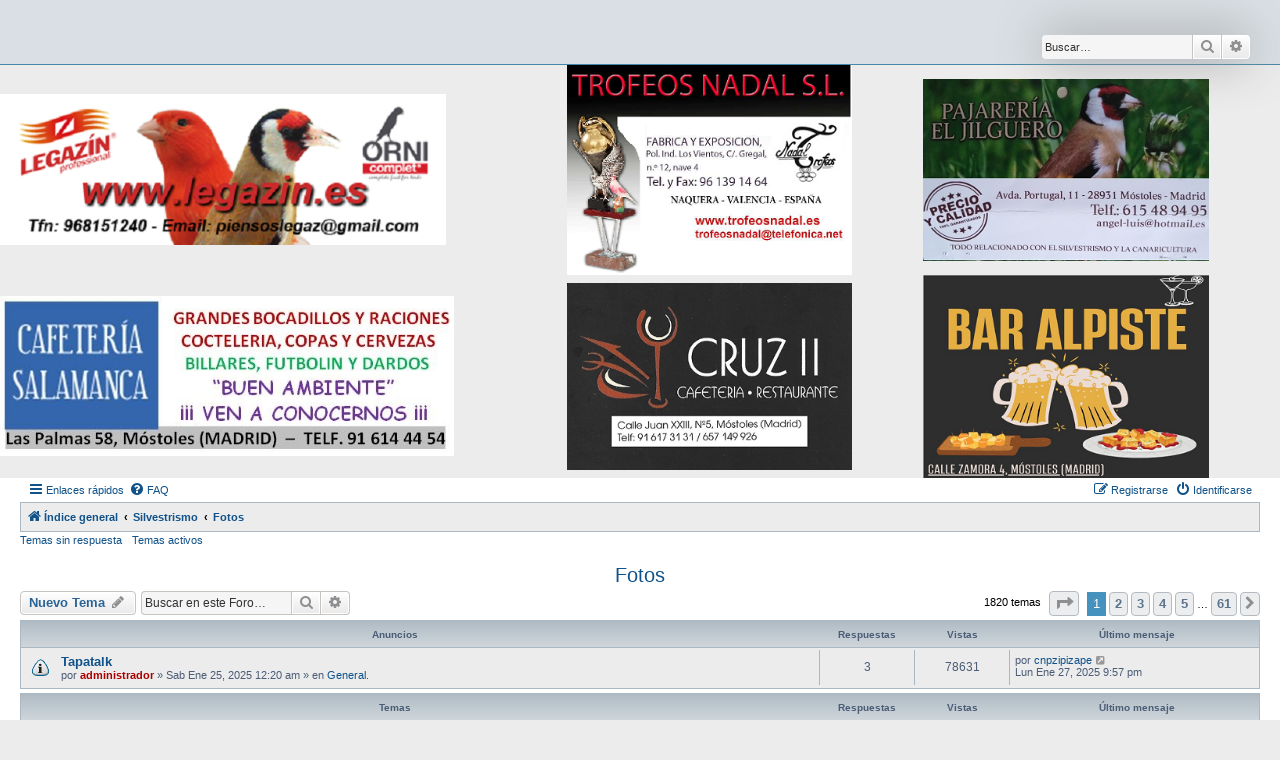

--- FILE ---
content_type: text/html; charset=UTF-8
request_url: https://www.jilguero.es/viewforum.php?f=15&sid=4114a515f3a25f013a309ab11654eb85
body_size: 12653
content:
<!DOCTYPE html>
<html dir="ltr" lang="es">
<head>
<meta charset="utf-8" />
<meta http-equiv="X-UA-Compatible" content="IE=edge">
<meta name="viewport" content="width=device-width, initial-scale=1" />

        <link href="./mobiquo/smartbanner/manifest.json" rel="manifest">
        
        <meta name="apple-itunes-app" content="app-id=307880732, affiliate-data=at=10lR7C, app-argument=tapatalk://www.jilguero.es/?ttfid=34397&fid=15&page=1&perpage=30&location=forum" />
        
<title>Fotos - www.jilguero.es</title>

	<link rel="alternate" type="application/atom+xml" title="Feed - www.jilguero.es" href="/app.php/feed?sid=5a9d50101e1e348dd82da1eb565c96b7">		<link rel="alternate" type="application/atom+xml" title="Feed - Todos los Foros" href="/app.php/feed/forums?sid=5a9d50101e1e348dd82da1eb565c96b7">	<link rel="alternate" type="application/atom+xml" title="Feed - Nuevos Temas" href="/app.php/feed/topics?sid=5a9d50101e1e348dd82da1eb565c96b7">	<link rel="alternate" type="application/atom+xml" title="Feed - Temas Activos" href="/app.php/feed/topics_active?sid=5a9d50101e1e348dd82da1eb565c96b7">	<link rel="alternate" type="application/atom+xml" title="Feed - Foro - Fotos" href="/app.php/feed/forum/15?sid=5a9d50101e1e348dd82da1eb565c96b7">		
	<link rel="canonical" href="https://www.jilguero.es/viewforum.php?f=15">

<!--
	phpBB style name: Allan Style - SUBSILVER
	Based on style:   prosilver (this is the default phpBB3 style)
	Based on style:   subsilver2 (this is the default phpBB3 style)
	Original author:  Tom Beddard ( http://www.subBlue.com/ )
	Modified by old:   Allan, SKRS, Foxs ( https://phpbbx.ru/ )
	Modified by :   Merlin ( https://forum-gta.ru/ )
-->

<link href="./assets/css/font-awesome.min.css?assets_version=350" rel="stylesheet">
<link href="./styles/AllanStyle-SUBSILVER/theme/stylesheet.css?assets_version=350" rel="stylesheet">
<link href="./styles/AllanStyle-SUBSILVER/theme/es/stylesheet.css?assets_version=350" rel="stylesheet">




<!--[if lte IE 9]>
	<link href="./styles/AllanStyle-SUBSILVER/theme/tweaks.css?assets_version=350" rel="stylesheet">
<![endif]-->


<link href="./ext/vse/abbc3/styles/all/theme/abbc3_common.min.css?assets_version=350" rel="stylesheet" media="screen">
<link href="./ext/imcger/showhiddenpassword/styles/prosilver/theme/showhiddenpassword.css?assets_version=350" rel="stylesheet" media="screen">
<link href="./ext/vse/lightbox/styles/all/template/lightbox/css/lightbox.min.css?assets_version=350" rel="stylesheet" media="screen">
<link href="./ext/imcger/showhiddenpassword/styles/all/theme/showhiddenpassword_all.css?assets_version=350" rel="stylesheet" media="screen">


	<style>
		@media (min-width: 900px) {
						.content img.postimage,
			.attachbox img.postimage {
				max-height: 768px !important;
				max-width: 1024px !important;
			}
		}
	</style>

</head>


<body id="phpbb" class="nojs notouch section-viewforum ltr ">

<div id="header-subsilver" class="header-subsilver">
	<a id="top" class="top-anchor" accesskey="t"></a>
		<div class="headerbar" role="banner">
					<div class="inner">

			<div id="site-description" class="site-description">
				<a title="Índice general">
					<!--<span class="site_logo"></span>
				</a>
				<!--<h1>www.jilguero.es</h1>
				<p>Foro de silvestrismo, donde todos podremos contribuir a esta afición para que no desaparezca y sea reconocida tal y como es; un gran deporte.</p>-->
				<p class="skiplink"><a href="#start_here">Obviar</a></p>
			</div>

									<div id="search-box" class="search-box search-header" role="search">
				<form action="./search.php?sid=5a9d50101e1e348dd82da1eb565c96b7" method="get" id="search">
				<fieldset>
					<input name="keywords" id="keywords" type="search" maxlength="128" title="Buscar palabras clave" class="inputbox search tiny" size="20" value="" placeholder="Buscar…" />
					<button class="button button-search" type="submit" title="Buscar">
						<i class="icon fa-search fa-fw" aria-hidden="true"></i><span class="sr-only">Buscar</span>
					</button>
					<a href="./search.php?sid=5a9d50101e1e348dd82da1eb565c96b7" class="button button-search-end" title="Búsqueda avanzada">
						<i class="icon fa-cog fa-fw" aria-hidden="true"></i><span class="sr-only">Búsqueda avanzada</span>
					</a>
					<input type="hidden" name="sid" value="5a9d50101e1e348dd82da1eb565c96b7" />

				</fieldset>
				</form>
			</div>
						
			</div>
					</div>
</div>

<!DOCTYPE html>
<html lang="es">
<head>
    <meta charset="UTF-8">
    <meta name="viewport" content="width=device-width, initial-scale=1.0">
    <title>Tabla de Imágenes en PHP</title>
    <style>
	
	        body {

        }

        table {
  margin-left: auto;
  margin-right: auto;
        }


		td img{
			width:80%;
			margin-left: auto;
			margin-right: auto;

    </style>
</head>
<body>

<table border='0'><tr><td><a href='https://www.legazin.es'><img src='/patrocinadores/legazin2.png' alt='Imagen 1'></a></td><td><a href='http://www.trofeosnadal.es/'><img src='/patrocinadores/trofeosnadal.png' alt='Imagen 2'></a></td><td><a href='https://pajareriaeljilguero.es.tl/'><img src='/patrocinadores/el_jilguero.png' alt='Imagen 3'></a></td></tr><tr><td><a href='https://www.instagram.com/cafeteriasalamanca58/'><img src='/patrocinadores/salamanca.png' alt='Imagen 4'></a></td><td><a href='https://www.google.es/search?q=bar+cruz+II+mostoles&ei=8gHjYdKPCMOYa7yFgyA&ved=0ahUKEwjS0MPjobT1AhVDzBoKHbzCAAQQ4dUDCA0&oq=bar+cruz+II+mostoles&gs_lcp=Cgdnd3Mtd2l6EAwyCwguEIAEEMcBEK8BOgcIABBHELADOgoIABBHELADEMkDOgYIABAHEB46BQgAEIAEOgIIJkoECEEYAEoECEYYAFCYCVjWEGDQJWgBcAJ4AIABYYgB2AKSAQE0mAEAoAEByAEIwAEB&sclient=gws-wiz#'><img src='/patrocinadores/cruz_2.png' alt='Imagen 5'></a></td><td><a href='https://www.google.com/maps/place/Alpiste/@40.3254063,-3.8675281,17z/data=!4m6!3m5!1s0xd418dd565a25c33:0x5a57599461f7bcb3!8m2!3d40.3254131!4d-3.8675454!16s%2Fg%2F1hc2ppkrt?hl=es'><img src='/patrocinadores/alpiste.png' alt='Imagen 6'></a></td></tr></table>
</body>
</html>
<div id="wrap" class="wrap">
	<div id="page-header">
				<div class="navbar-top" role="navigation">
	<div class="inner">

	<ul id="nav-main" class="nav-main linklist" role="menubar">

		<li id="quick-links" class="quick-links dropdown-container responsive-menu" data-skip-responsive="true">
			<a href="#" class="dropdown-trigger">
				<i class="icon fa-bars fa-fw" aria-hidden="true"></i><span>Enlaces rápidos</span>
			</a>
			<div class="dropdown">
				<div class="pointer"><div class="pointer-inner"></div></div>
				<ul class="dropdown-contents" role="menu">
					
											<li class="separator"></li>
																									<li>
								<a href="./search.php?search_id=unanswered&amp;sid=5a9d50101e1e348dd82da1eb565c96b7" role="menuitem">
									<i class="icon fa-file-o fa-fw icon-gray" aria-hidden="true"></i><span>Temas sin respuesta</span>
								</a>
							</li>
							<li>
								<a href="./search.php?search_id=active_topics&amp;sid=5a9d50101e1e348dd82da1eb565c96b7" role="menuitem">
									<i class="icon fa-file-o fa-fw icon-blue" aria-hidden="true"></i><span>Temas activos</span>
								</a>
							</li>
							<li class="separator"></li>
							<li>
								<a href="./search.php?sid=5a9d50101e1e348dd82da1eb565c96b7" role="menuitem">
									<i class="icon fa-search fa-fw" aria-hidden="true"></i><span>Buscar</span>
								</a>
							</li>
					
										<li class="separator"></li>

									</ul>
			</div>
		</li>

				<li data-skip-responsive="true">
			<a href="/app.php/help/faq?sid=5a9d50101e1e348dd82da1eb565c96b7" rel="help" title="Preguntas Frecuentes" role="menuitem">
				<i class="icon fa-question-circle fa-fw" aria-hidden="true"></i><span>FAQ</span>
			</a>
		</li>
						
			<li class="rightside"  data-skip-responsive="true">
			<a href="./ucp.php?mode=login&amp;redirect=viewforum.php%3Ff%3D15&amp;sid=5a9d50101e1e348dd82da1eb565c96b7" title="Identificarse" accesskey="x" role="menuitem">
				<i class="icon fa-power-off fa-fw" aria-hidden="true"></i><span>Identificarse</span>
			</a>
		</li>
					<li class="rightside" data-skip-responsive="true">
				<a href="./ucp.php?mode=register&amp;sid=5a9d50101e1e348dd82da1eb565c96b7" role="menuitem">
					<i class="icon fa-pencil-square-o  fa-fw" aria-hidden="true"></i><span>Registrarse</span>
				</a>
			</li>
						</ul>

	</div>
</div>

<div class="navbar" role="navigation">
	<div class="inner">

	<ul id="nav-breadcrumbs" class="nav-breadcrumbs linklist navlinks" role="menubar">
				
		
		<li class="breadcrumbs" itemscope itemtype="https://schema.org/BreadcrumbList">

			
							<span class="crumb" itemtype="https://schema.org/ListItem" itemprop="itemListElement" itemscope><a itemprop="item" href="./index.php?sid=5a9d50101e1e348dd82da1eb565c96b7" accesskey="h" data-navbar-reference="index"><i class="icon fa-home fa-fw"></i><span itemprop="name">Índice general</span></a><meta itemprop="position" content="1" /></span>

											
								<span class="crumb" itemtype="https://schema.org/ListItem" itemprop="itemListElement" itemscope data-forum-id="48"><a itemprop="item" href="./viewforum.php?f=48&amp;sid=5a9d50101e1e348dd82da1eb565c96b7"><span itemprop="name">Silvestrismo</span></a><meta itemprop="position" content="2" /></span>
															
								<span class="crumb" itemtype="https://schema.org/ListItem" itemprop="itemListElement" itemscope data-forum-id="15"><a itemprop="item" href="./viewforum.php?f=15&amp;sid=5a9d50101e1e348dd82da1eb565c96b7"><span itemprop="name">Fotos</span></a><meta itemprop="position" content="3" /></span>
							
					</li>

		
					<li class="rightside responsive-search">
				<a href="./search.php?sid=5a9d50101e1e348dd82da1eb565c96b7" title="Ver opciones de búsqueda avanzada" role="menuitem">
					<i class="icon fa-search fa-fw" aria-hidden="true"></i><span class="sr-only">Buscar</span>
				</a>
			</li>
			</ul>

	</div>
</div>

<div class="navbar-top-link">
	<div class="inner">
		<ul>
			<li class="navbar-top-link-left"><a href="./search.php?search_id=unanswered&amp;sid=5a9d50101e1e348dd82da1eb565c96b7">Temas sin respuesta</a></li>
			<li class="navbar-top-link-left"><a href="./search.php?search_id=active_topics&amp;sid=5a9d50101e1e348dd82da1eb565c96b7">Temas activos</a></li>

											</ul>
	</div>
</div>
	</div>

	
	<a id="start_here" class="anchor"></a>
	<div id="page-body" class="page-body" role="main">
		
		

<h2 class="forum-title"><a href="./viewforum.php?f=15&amp;sid=5a9d50101e1e348dd82da1eb565c96b7">Fotos</a></h2>
<div>
	<!-- NOTE: remove the style="display: none" when you want to have the forum description on the forum body -->
	<div style="display: none !important;">Aquí podremos poner enlaces a fotos relacionadas con el silvestrismo y las aves.<br /></div>	</div>



	<div class="action-bar bar-top">

				
		<a href="./posting.php?mode=post&amp;f=15&amp;sid=5a9d50101e1e348dd82da1eb565c96b7" class="button" title="Publicar un nuevo tema">
							<span>Nuevo Tema</span> <i class="icon fa-pencil fa-fw" aria-hidden="true"></i>
					</a>
				
			<div class="search-box" role="search">
			<form method="get" id="forum-search" action="./search.php?sid=5a9d50101e1e348dd82da1eb565c96b7">
			<fieldset>
				<input class="inputbox search tiny" type="search" name="keywords" id="search_keywords" size="20" placeholder="Buscar en este Foro…" />
				<button class="button button-search" type="submit" title="Buscar">
					<i class="icon fa-search fa-fw" aria-hidden="true"></i><span class="sr-only">Buscar</span>
				</button>
				<a href="./search.php?fid%5B%5D=15&amp;sid=5a9d50101e1e348dd82da1eb565c96b7" class="button button-search-end" title="Búsqueda avanzada">
					<i class="icon fa-cog fa-fw" aria-hidden="true"></i><span class="sr-only">Búsqueda avanzada</span>
				</a>
				<input type="hidden" name="fid[0]" value="15" />
<input type="hidden" name="sid" value="5a9d50101e1e348dd82da1eb565c96b7" />

			</fieldset>
			</form>
		</div>
	
	<div class="pagination">
				1820 temas
					<ul>
	<li class="dropdown-container dropdown-button-control dropdown-page-jump page-jump">
		<a class="button button-icon-only dropdown-trigger" href="#" title="Clic para ir a la página…" role="button"><i class="icon fa-level-down fa-rotate-270" aria-hidden="true"></i><span class="sr-only">Página <strong>1</strong> de <strong>61</strong></span></a>
		<div class="dropdown">
			<div class="pointer"><div class="pointer-inner"></div></div>
			<ul class="dropdown-contents">
				<li>Ir a la página:</li>
				<li class="page-jump-form">
					<input type="number" name="page-number" min="1" max="999999" title="Introduzca el número de página al que desea ir" class="inputbox tiny" data-per-page="30" data-base-url=".&#x2F;viewforum.php&#x3F;f&#x3D;15&amp;amp&#x3B;sid&#x3D;5a9d50101e1e348dd82da1eb565c96b7" data-start-name="start" />
					<input class="button2" value="Ir" type="button" />
				</li>
			</ul>
		</div>
	</li>
		<li class="active"><span>1</span></li>
				<li><a class="button" href="./viewforum.php?f=15&amp;sid=5a9d50101e1e348dd82da1eb565c96b7&amp;start=30" role="button">2</a></li>
				<li><a class="button" href="./viewforum.php?f=15&amp;sid=5a9d50101e1e348dd82da1eb565c96b7&amp;start=60" role="button">3</a></li>
				<li><a class="button" href="./viewforum.php?f=15&amp;sid=5a9d50101e1e348dd82da1eb565c96b7&amp;start=90" role="button">4</a></li>
				<li><a class="button" href="./viewforum.php?f=15&amp;sid=5a9d50101e1e348dd82da1eb565c96b7&amp;start=120" role="button">5</a></li>
			<li class="ellipsis" role="separator"><span>…</span></li>
				<li><a class="button" href="./viewforum.php?f=15&amp;sid=5a9d50101e1e348dd82da1eb565c96b7&amp;start=1800" role="button">61</a></li>
				<li class="arrow next"><a class="button button-icon-only" href="./viewforum.php?f=15&amp;sid=5a9d50101e1e348dd82da1eb565c96b7&amp;start=30" rel="next" role="button"><i class="icon fa-chevron-right fa-fw" aria-hidden="true"></i><span class="sr-only">Siguiente</span></a></li>
	</ul>
			</div>

	</div>




	
			<div class="forumbg announcement">
		<div class="inner">
		<ul class="topiclist">
			<li class="header">
				<dl class="row-item">
					<dt><div class="list-inner">Anuncios</div></dt>
					<dd class="posts">Respuestas</dd>
					<dd class="views">Vistas</dd>
					<dd class="lastpost"><span>Último mensaje</span></dd>
				</dl>
			</li>
		</ul>
		<ul class="topiclist topics">
	
				<li class="row bg1 global-announce">
						<dl class="row-item global_read">
				<dt title="No hay mensajes sin leer">
										<div class="list-inner">
																		<a href="./viewtopic.php?t=50258&amp;sid=5a9d50101e1e348dd82da1eb565c96b7" class="topictitle">Tapatalk</a>																								<br />
						
												<div class="responsive-show" style="display: none;">
							Último mensaje por <a href="./memberlist.php?mode=viewprofile&amp;u=139&amp;sid=5a9d50101e1e348dd82da1eb565c96b7" class="username">cnpzipizape</a> &laquo; <a href="./viewtopic.php?p=421430&amp;sid=5a9d50101e1e348dd82da1eb565c96b7#p421430" title="Ir al último mensaje"><time datetime="2025-01-27T20:57:48+00:00">Lun Ene 27, 2025 9:57 pm</time></a>
							<br />Publicado en <a href="./viewforum.php?f=16&amp;sid=5a9d50101e1e348dd82da1eb565c96b7">General.</a>						</div>
														<span class="responsive-show left-box" style="display: none;">Respuestas: <strong>3</strong></span>
													
						<div class="topic-poster responsive-hide left-box">
																												por <a href="./memberlist.php?mode=viewprofile&amp;u=2&amp;sid=5a9d50101e1e348dd82da1eb565c96b7" style="color: #AA0000;" class="username-coloured">administrador</a> &raquo; <time datetime="2025-01-24T23:20:32+00:00">Sab Ene 25, 2025 12:20 am</time>
														 &raquo; en <a href="./viewforum.php?f=16&amp;sid=5a9d50101e1e348dd82da1eb565c96b7">General.</a>						</div>

						
											</div>
				</dt>
				<dd class="posts">3 <dfn>Respuestas</dfn></dd>
				<dd class="views">78631 <dfn>Vistas</dfn></dd>
				<dd class="lastpost">
					<span><dfn>Último mensaje </dfn>por <a href="./memberlist.php?mode=viewprofile&amp;u=139&amp;sid=5a9d50101e1e348dd82da1eb565c96b7" class="username">cnpzipizape</a>													<a href="./viewtopic.php?p=421430&amp;sid=5a9d50101e1e348dd82da1eb565c96b7#p421430" title="Ir al último mensaje">
								<i class="icon fa-external-link-square fa-fw icon-lightgray icon-md" aria-hidden="true"></i><span class="sr-only"></span>
							</a>
												<br /><time datetime="2025-01-27T20:57:48+00:00">Lun Ene 27, 2025 9:57 pm</time>
					</span>
				</dd>
			</dl>
					</li>
		
	

			</ul>
		</div>
	</div>
	
			<div class="forumbg">
		<div class="inner">
		<ul class="topiclist">
			<li class="header">
				<dl class="row-item">
					<dt><div class="list-inner">Temas</div></dt>
					<dd class="posts">Respuestas</dd>
					<dd class="views">Vistas</dd>
					<dd class="lastpost"><span>Último mensaje</span></dd>
				</dl>
			</li>
		</ul>
		<ul class="topiclist topics">
	
				<li class="row bg2 sticky">
						<dl class="row-item sticky_read">
				<dt title="No hay mensajes sin leer">
										<div class="list-inner">
																		<a href="./viewtopic.php?t=32962&amp;sid=5a9d50101e1e348dd82da1eb565c96b7" class="topictitle">Fotos XIX Final Española de Silvestrismo.</a>																								<br />
						
												<div class="responsive-show" style="display: none;">
							Último mensaje por <a href="./memberlist.php?mode=viewprofile&amp;u=8065&amp;sid=5a9d50101e1e348dd82da1eb565c96b7" class="username">mosaico</a> &laquo; <a href="./viewtopic.php?p=274962&amp;sid=5a9d50101e1e348dd82da1eb565c96b7#p274962" title="Ir al último mensaje"><time datetime="2013-06-26T21:01:30+00:00">Mié Jun 26, 2013 10:01 pm</time></a>
													</div>
														<span class="responsive-show left-box" style="display: none;">Respuestas: <strong>16</strong></span>
													
						<div class="topic-poster responsive-hide left-box">
																												por <a href="./memberlist.php?mode=viewprofile&amp;u=2&amp;sid=5a9d50101e1e348dd82da1eb565c96b7" style="color: #AA0000;" class="username-coloured">administrador</a> &raquo; <time datetime="2013-06-02T16:33:20+00:00">Dom Jun 02, 2013 5:33 pm</time>
																				</div>

												<div class="pagination">
							<span><i class="icon fa-clone fa-fw" aria-hidden="true"></i></span>
							<ul>
															<li><a class="button" href="./viewtopic.php?t=32962&amp;sid=5a9d50101e1e348dd82da1eb565c96b7">1</a></li>
																							<li><a class="button" href="./viewtopic.php?t=32962&amp;sid=5a9d50101e1e348dd82da1eb565c96b7&amp;start=15">2</a></li>
																																													</ul>
						</div>
						
											</div>
				</dt>
				<dd class="posts">16 <dfn>Respuestas</dfn></dd>
				<dd class="views">59006 <dfn>Vistas</dfn></dd>
				<dd class="lastpost">
					<span><dfn>Último mensaje </dfn>por <a href="./memberlist.php?mode=viewprofile&amp;u=8065&amp;sid=5a9d50101e1e348dd82da1eb565c96b7" class="username">mosaico</a>													<a href="./viewtopic.php?p=274962&amp;sid=5a9d50101e1e348dd82da1eb565c96b7#p274962" title="Ir al último mensaje">
								<i class="icon fa-external-link-square fa-fw icon-lightgray icon-md" aria-hidden="true"></i><span class="sr-only"></span>
							</a>
												<br /><time datetime="2013-06-26T21:01:30+00:00">Mié Jun 26, 2013 10:01 pm</time>
					</span>
				</dd>
			</dl>
					</li>
		
	

	
	
				<li class="row bg1 sticky">
						<dl class="row-item sticky_read">
				<dt title="No hay mensajes sin leer">
										<div class="list-inner">
																		<a href="./viewtopic.php?t=19817&amp;sid=5a9d50101e1e348dd82da1eb565c96b7" class="topictitle">Recopilación álbumes del foro y web</a>																								<br />
						
												<div class="responsive-show" style="display: none;">
							Último mensaje por <a href="./memberlist.php?mode=viewprofile&amp;u=6741&amp;sid=5a9d50101e1e348dd82da1eb565c96b7" class="username">JUA</a> &laquo; <a href="./viewtopic.php?p=149292&amp;sid=5a9d50101e1e348dd82da1eb565c96b7#p149292" title="Ir al último mensaje"><time datetime="2011-11-21T21:03:33+00:00">Lun Nov 21, 2011 10:03 pm</time></a>
													</div>
														<span class="responsive-show left-box" style="display: none;">Respuestas: <strong>7</strong></span>
													
						<div class="topic-poster responsive-hide left-box">
																												por <a href="./memberlist.php?mode=viewprofile&amp;u=2&amp;sid=5a9d50101e1e348dd82da1eb565c96b7" style="color: #AA0000;" class="username-coloured">administrador</a> &raquo; <time datetime="2011-10-03T13:00:57+00:00">Lun Oct 03, 2011 2:00 pm</time>
																				</div>

						
											</div>
				</dt>
				<dd class="posts">7 <dfn>Respuestas</dfn></dd>
				<dd class="views">30078 <dfn>Vistas</dfn></dd>
				<dd class="lastpost">
					<span><dfn>Último mensaje </dfn>por <a href="./memberlist.php?mode=viewprofile&amp;u=6741&amp;sid=5a9d50101e1e348dd82da1eb565c96b7" class="username">JUA</a>													<a href="./viewtopic.php?p=149292&amp;sid=5a9d50101e1e348dd82da1eb565c96b7#p149292" title="Ir al último mensaje">
								<i class="icon fa-external-link-square fa-fw icon-lightgray icon-md" aria-hidden="true"></i><span class="sr-only"></span>
							</a>
												<br /><time datetime="2011-11-21T21:03:33+00:00">Lun Nov 21, 2011 10:03 pm</time>
					</span>
				</dd>
			</dl>
					</li>
		
	

	
	
				<li class="row bg2">
						<dl class="row-item topic_read">
				<dt title="No hay mensajes sin leer">
										<div class="list-inner">
																		<a href="./viewtopic.php?t=50366&amp;sid=5a9d50101e1e348dd82da1eb565c96b7" class="topictitle">Macho o hembra?</a>																								<br />
						
												<div class="responsive-show" style="display: none;">
							Último mensaje por <a href="./memberlist.php?mode=viewprofile&amp;u=139&amp;sid=5a9d50101e1e348dd82da1eb565c96b7" class="username">cnpzipizape</a> &laquo; <a href="./viewtopic.php?p=421949&amp;sid=5a9d50101e1e348dd82da1eb565c96b7#p421949" title="Ir al último mensaje"><time datetime="2025-10-20T13:33:41+00:00">Lun Oct 20, 2025 2:33 pm</time></a>
													</div>
														<span class="responsive-show left-box" style="display: none;">Respuestas: <strong>7</strong></span>
													
						<div class="topic-poster responsive-hide left-box">
														<i class="icon fa-paperclip fa-fw" aria-hidden="true"></i>														por <a href="./memberlist.php?mode=viewprofile&amp;u=13060&amp;sid=5a9d50101e1e348dd82da1eb565c96b7" class="username">Oscarnav</a> &raquo; <time datetime="2025-10-09T13:44:37+00:00">Jue Oct 09, 2025 2:44 pm</time>
																				</div>

						
											</div>
				</dt>
				<dd class="posts">7 <dfn>Respuestas</dfn></dd>
				<dd class="views">925 <dfn>Vistas</dfn></dd>
				<dd class="lastpost">
					<span><dfn>Último mensaje </dfn>por <a href="./memberlist.php?mode=viewprofile&amp;u=139&amp;sid=5a9d50101e1e348dd82da1eb565c96b7" class="username">cnpzipizape</a>													<a href="./viewtopic.php?p=421949&amp;sid=5a9d50101e1e348dd82da1eb565c96b7#p421949" title="Ir al último mensaje">
								<i class="icon fa-external-link-square fa-fw icon-lightgray icon-md" aria-hidden="true"></i><span class="sr-only"></span>
							</a>
												<br /><time datetime="2025-10-20T13:33:41+00:00">Lun Oct 20, 2025 2:33 pm</time>
					</span>
				</dd>
			</dl>
					</li>
		
	

	
	
				<li class="row bg1">
						<dl class="row-item topic_read">
				<dt title="No hay mensajes sin leer">
										<div class="list-inner">
																		<a href="./viewtopic.php?t=46616&amp;sid=5a9d50101e1e348dd82da1eb565c96b7" class="topictitle">Algunos mixtos de jilgueros</a>																								<br />
						
												<div class="responsive-show" style="display: none;">
							Último mensaje por <a href="./memberlist.php?mode=viewprofile&amp;u=143&amp;sid=5a9d50101e1e348dd82da1eb565c96b7" class="username">goelcolorin</a> &laquo; <a href="./viewtopic.php?p=421734&amp;sid=5a9d50101e1e348dd82da1eb565c96b7#p421734" title="Ir al último mensaje"><time datetime="2025-05-26T21:18:55+00:00">Lun May 26, 2025 10:18 pm</time></a>
													</div>
														<span class="responsive-show left-box" style="display: none;">Respuestas: <strong>16</strong></span>
													
						<div class="topic-poster responsive-hide left-box">
														<i class="icon fa-paperclip fa-fw" aria-hidden="true"></i>														por <a href="./memberlist.php?mode=viewprofile&amp;u=5912&amp;sid=5a9d50101e1e348dd82da1eb565c96b7" class="username">DAVID jilguero</a> &raquo; <time datetime="2017-11-25T00:38:36+00:00">Sab Nov 25, 2017 1:38 am</time>
																				</div>

												<div class="pagination">
							<span><i class="icon fa-clone fa-fw" aria-hidden="true"></i></span>
							<ul>
															<li><a class="button" href="./viewtopic.php?t=46616&amp;sid=5a9d50101e1e348dd82da1eb565c96b7">1</a></li>
																							<li><a class="button" href="./viewtopic.php?t=46616&amp;sid=5a9d50101e1e348dd82da1eb565c96b7&amp;start=15">2</a></li>
																																													</ul>
						</div>
						
											</div>
				</dt>
				<dd class="posts">16 <dfn>Respuestas</dfn></dd>
				<dd class="views">55193 <dfn>Vistas</dfn></dd>
				<dd class="lastpost">
					<span><dfn>Último mensaje </dfn>por <a href="./memberlist.php?mode=viewprofile&amp;u=143&amp;sid=5a9d50101e1e348dd82da1eb565c96b7" class="username">goelcolorin</a>													<a href="./viewtopic.php?p=421734&amp;sid=5a9d50101e1e348dd82da1eb565c96b7#p421734" title="Ir al último mensaje">
								<i class="icon fa-external-link-square fa-fw icon-lightgray icon-md" aria-hidden="true"></i><span class="sr-only"></span>
							</a>
												<br /><time datetime="2025-05-26T21:18:55+00:00">Lun May 26, 2025 10:18 pm</time>
					</span>
				</dd>
			</dl>
					</li>
		
	

	
	
				<li class="row bg2">
						<dl class="row-item topic_read">
				<dt title="No hay mensajes sin leer">
										<div class="list-inner">
																		<a href="./viewtopic.php?t=50322&amp;sid=5a9d50101e1e348dd82da1eb565c96b7" class="topictitle">Verdecillo macho o hembra</a>																								<br />
						
												<div class="responsive-show" style="display: none;">
							Último mensaje por <a href="./memberlist.php?mode=viewprofile&amp;u=6054&amp;sid=5a9d50101e1e348dd82da1eb565c96b7" class="username">kikee</a> &laquo; <a href="./viewtopic.php?p=421702&amp;sid=5a9d50101e1e348dd82da1eb565c96b7#p421702" title="Ir al último mensaje"><time datetime="2025-05-10T11:44:06+00:00">Sab May 10, 2025 12:44 pm</time></a>
													</div>
														<span class="responsive-show left-box" style="display: none;">Respuestas: <strong>11</strong></span>
													
						<div class="topic-poster responsive-hide left-box">
														<i class="icon fa-paperclip fa-fw" aria-hidden="true"></i>														por <a href="./memberlist.php?mode=viewprofile&amp;u=13034&amp;sid=5a9d50101e1e348dd82da1eb565c96b7" class="username">Juanjfl9</a> &raquo; <time datetime="2025-05-08T10:53:53+00:00">Jue May 08, 2025 11:53 am</time>
																				</div>

						
											</div>
				</dt>
				<dd class="posts">11 <dfn>Respuestas</dfn></dd>
				<dd class="views">4646 <dfn>Vistas</dfn></dd>
				<dd class="lastpost">
					<span><dfn>Último mensaje </dfn>por <a href="./memberlist.php?mode=viewprofile&amp;u=6054&amp;sid=5a9d50101e1e348dd82da1eb565c96b7" class="username">kikee</a>													<a href="./viewtopic.php?p=421702&amp;sid=5a9d50101e1e348dd82da1eb565c96b7#p421702" title="Ir al último mensaje">
								<i class="icon fa-external-link-square fa-fw icon-lightgray icon-md" aria-hidden="true"></i><span class="sr-only"></span>
							</a>
												<br /><time datetime="2025-05-10T11:44:06+00:00">Sab May 10, 2025 12:44 pm</time>
					</span>
				</dd>
			</dl>
					</li>
		
	

	
	
				<li class="row bg1">
						<dl class="row-item topic_read">
				<dt title="No hay mensajes sin leer">
										<div class="list-inner">
																		<a href="./viewtopic.php?t=50289&amp;sid=5a9d50101e1e348dd82da1eb565c96b7" class="topictitle">Algunos jilgueritos,para la cria</a>																								<br />
						
												<div class="responsive-show" style="display: none;">
							Último mensaje por <a href="./memberlist.php?mode=viewprofile&amp;u=139&amp;sid=5a9d50101e1e348dd82da1eb565c96b7" class="username">cnpzipizape</a> &laquo; <a href="./viewtopic.php?p=421565&amp;sid=5a9d50101e1e348dd82da1eb565c96b7#p421565" title="Ir al último mensaje"><time datetime="2025-03-10T13:09:43+00:00">Lun Mar 10, 2025 2:09 pm</time></a>
													</div>
														<span class="responsive-show left-box" style="display: none;">Respuestas: <strong>5</strong></span>
													
						<div class="topic-poster responsive-hide left-box">
														<i class="icon fa-paperclip fa-fw" aria-hidden="true"></i>														por <a href="./memberlist.php?mode=viewprofile&amp;u=8065&amp;sid=5a9d50101e1e348dd82da1eb565c96b7" class="username">mosaico</a> &raquo; <time datetime="2025-03-02T18:58:46+00:00">Dom Mar 02, 2025 7:58 pm</time>
																				</div>

						
											</div>
				</dt>
				<dd class="posts">5 <dfn>Respuestas</dfn></dd>
				<dd class="views">5552 <dfn>Vistas</dfn></dd>
				<dd class="lastpost">
					<span><dfn>Último mensaje </dfn>por <a href="./memberlist.php?mode=viewprofile&amp;u=139&amp;sid=5a9d50101e1e348dd82da1eb565c96b7" class="username">cnpzipizape</a>													<a href="./viewtopic.php?p=421565&amp;sid=5a9d50101e1e348dd82da1eb565c96b7#p421565" title="Ir al último mensaje">
								<i class="icon fa-external-link-square fa-fw icon-lightgray icon-md" aria-hidden="true"></i><span class="sr-only"></span>
							</a>
												<br /><time datetime="2025-03-10T13:09:43+00:00">Lun Mar 10, 2025 2:09 pm</time>
					</span>
				</dd>
			</dl>
					</li>
		
	

	
	
				<li class="row bg2">
						<dl class="row-item topic_read">
				<dt title="No hay mensajes sin leer">
										<div class="list-inner">
																		<a href="./viewtopic.php?t=50171&amp;sid=5a9d50101e1e348dd82da1eb565c96b7" class="topictitle">!! Menuda cardillera !!</a>																								<br />
						
												<div class="responsive-show" style="display: none;">
							Último mensaje por <a href="./memberlist.php?mode=viewprofile&amp;u=6054&amp;sid=5a9d50101e1e348dd82da1eb565c96b7" class="username">kikee</a> &laquo; <a href="./viewtopic.php?p=420947&amp;sid=5a9d50101e1e348dd82da1eb565c96b7#p420947" title="Ir al último mensaje"><time datetime="2024-07-12T07:19:42+00:00">Vie Jul 12, 2024 8:19 am</time></a>
													</div>
														<span class="responsive-show left-box" style="display: none;">Respuestas: <strong>4</strong></span>
													
						<div class="topic-poster responsive-hide left-box">
														<i class="icon fa-paperclip fa-fw" aria-hidden="true"></i>														por <a href="./memberlist.php?mode=viewprofile&amp;u=139&amp;sid=5a9d50101e1e348dd82da1eb565c96b7" class="username">cnpzipizape</a> &raquo; <time datetime="2024-07-10T17:32:21+00:00">Mié Jul 10, 2024 6:32 pm</time>
																				</div>

						
											</div>
				</dt>
				<dd class="posts">4 <dfn>Respuestas</dfn></dd>
				<dd class="views">19635 <dfn>Vistas</dfn></dd>
				<dd class="lastpost">
					<span><dfn>Último mensaje </dfn>por <a href="./memberlist.php?mode=viewprofile&amp;u=6054&amp;sid=5a9d50101e1e348dd82da1eb565c96b7" class="username">kikee</a>													<a href="./viewtopic.php?p=420947&amp;sid=5a9d50101e1e348dd82da1eb565c96b7#p420947" title="Ir al último mensaje">
								<i class="icon fa-external-link-square fa-fw icon-lightgray icon-md" aria-hidden="true"></i><span class="sr-only"></span>
							</a>
												<br /><time datetime="2024-07-12T07:19:42+00:00">Vie Jul 12, 2024 8:19 am</time>
					</span>
				</dd>
			</dl>
					</li>
		
	

	
	
				<li class="row bg1">
						<dl class="row-item topic_read">
				<dt title="No hay mensajes sin leer">
										<div class="list-inner">
																		<a href="./viewtopic.php?t=48162&amp;sid=5a9d50101e1e348dd82da1eb565c96b7" class="topictitle">La Bonita.</a>																								<br />
						
												<div class="responsive-show" style="display: none;">
							Último mensaje por <a href="./memberlist.php?mode=viewprofile&amp;u=12420&amp;sid=5a9d50101e1e348dd82da1eb565c96b7" class="username">andresdelseres</a> &laquo; <a href="./viewtopic.php?p=415625&amp;sid=5a9d50101e1e348dd82da1eb565c96b7#p415625" title="Ir al último mensaje"><time datetime="2021-06-24T16:55:55+00:00">Jue Jun 24, 2021 5:55 pm</time></a>
													</div>
														<span class="responsive-show left-box" style="display: none;">Respuestas: <strong>12</strong></span>
													
						<div class="topic-poster responsive-hide left-box">
														<i class="icon fa-paperclip fa-fw" aria-hidden="true"></i>														por <a href="./memberlist.php?mode=viewprofile&amp;u=5392&amp;sid=5a9d50101e1e348dd82da1eb565c96b7" class="username">vicentetorre</a> &raquo; <time datetime="2019-12-19T20:31:18+00:00">Jue Dic 19, 2019 9:31 pm</time>
																				</div>

						
											</div>
				</dt>
				<dd class="posts">12 <dfn>Respuestas</dfn></dd>
				<dd class="views">74305 <dfn>Vistas</dfn></dd>
				<dd class="lastpost">
					<span><dfn>Último mensaje </dfn>por <a href="./memberlist.php?mode=viewprofile&amp;u=12420&amp;sid=5a9d50101e1e348dd82da1eb565c96b7" class="username">andresdelseres</a>													<a href="./viewtopic.php?p=415625&amp;sid=5a9d50101e1e348dd82da1eb565c96b7#p415625" title="Ir al último mensaje">
								<i class="icon fa-external-link-square fa-fw icon-lightgray icon-md" aria-hidden="true"></i><span class="sr-only"></span>
							</a>
												<br /><time datetime="2021-06-24T16:55:55+00:00">Jue Jun 24, 2021 5:55 pm</time>
					</span>
				</dd>
			</dl>
					</li>
		
	

	
	
				<li class="row bg2">
						<dl class="row-item topic_read">
				<dt title="No hay mensajes sin leer">
										<div class="list-inner">
																		<a href="./viewtopic.php?t=47363&amp;sid=5a9d50101e1e348dd82da1eb565c96b7" class="topictitle">!NUEVAS FOTOS !Jilgueros alimentandose del liquidambar</a>																								<br />
						
												<div class="responsive-show" style="display: none;">
							Último mensaje por <a href="./memberlist.php?mode=viewprofile&amp;u=143&amp;sid=5a9d50101e1e348dd82da1eb565c96b7" class="username">goelcolorin</a> &laquo; <a href="./viewtopic.php?p=415198&amp;sid=5a9d50101e1e348dd82da1eb565c96b7#p415198" title="Ir al último mensaje"><time datetime="2021-05-02T22:27:42+00:00">Dom May 02, 2021 11:27 pm</time></a>
													</div>
														<span class="responsive-show left-box" style="display: none;">Respuestas: <strong>17</strong></span>
													
						<div class="topic-poster responsive-hide left-box">
														<i class="icon fa-paperclip fa-fw" aria-hidden="true"></i>														por <a href="./memberlist.php?mode=viewprofile&amp;u=139&amp;sid=5a9d50101e1e348dd82da1eb565c96b7" class="username">cnpzipizape</a> &raquo; <time datetime="2018-12-12T15:05:44+00:00">Mié Dic 12, 2018 4:05 pm</time>
																				</div>

												<div class="pagination">
							<span><i class="icon fa-clone fa-fw" aria-hidden="true"></i></span>
							<ul>
															<li><a class="button" href="./viewtopic.php?t=47363&amp;sid=5a9d50101e1e348dd82da1eb565c96b7">1</a></li>
																							<li><a class="button" href="./viewtopic.php?t=47363&amp;sid=5a9d50101e1e348dd82da1eb565c96b7&amp;start=15">2</a></li>
																																													</ul>
						</div>
						
											</div>
				</dt>
				<dd class="posts">17 <dfn>Respuestas</dfn></dd>
				<dd class="views">40158 <dfn>Vistas</dfn></dd>
				<dd class="lastpost">
					<span><dfn>Último mensaje </dfn>por <a href="./memberlist.php?mode=viewprofile&amp;u=143&amp;sid=5a9d50101e1e348dd82da1eb565c96b7" class="username">goelcolorin</a>													<a href="./viewtopic.php?p=415198&amp;sid=5a9d50101e1e348dd82da1eb565c96b7#p415198" title="Ir al último mensaje">
								<i class="icon fa-external-link-square fa-fw icon-lightgray icon-md" aria-hidden="true"></i><span class="sr-only"></span>
							</a>
												<br /><time datetime="2021-05-02T22:27:42+00:00">Dom May 02, 2021 11:27 pm</time>
					</span>
				</dd>
			</dl>
					</li>
		
	

	
	
				<li class="row bg1">
						<dl class="row-item topic_read">
				<dt title="No hay mensajes sin leer">
										<div class="list-inner">
																		<a href="./viewtopic.php?t=48934&amp;sid=5a9d50101e1e348dd82da1eb565c96b7" class="topictitle">Recomiéndenme una aplicación para identificar aves</a>																								<br />
						
												<div class="responsive-show" style="display: none;">
							Último mensaje por <a href="./memberlist.php?mode=viewprofile&amp;u=12318&amp;sid=5a9d50101e1e348dd82da1eb565c96b7" class="username">framcruz</a> &laquo; <a href="./viewtopic.php?p=414154&amp;sid=5a9d50101e1e348dd82da1eb565c96b7#p414154" title="Ir al último mensaje"><time datetime="2021-02-09T05:26:57+00:00">Mar Feb 09, 2021 6:26 am</time></a>
													</div>
														<span class="responsive-show left-box" style="display: none;">Respuestas: <strong>2</strong></span>
													
						<div class="topic-poster responsive-hide left-box">
																												por <a href="./memberlist.php?mode=viewprofile&amp;u=12208&amp;sid=5a9d50101e1e348dd82da1eb565c96b7" class="username">gregorioeme</a> &raquo; <time datetime="2021-02-07T20:45:55+00:00">Dom Feb 07, 2021 9:45 pm</time>
																				</div>

						
											</div>
				</dt>
				<dd class="posts">2 <dfn>Respuestas</dfn></dd>
				<dd class="views">9846 <dfn>Vistas</dfn></dd>
				<dd class="lastpost">
					<span><dfn>Último mensaje </dfn>por <a href="./memberlist.php?mode=viewprofile&amp;u=12318&amp;sid=5a9d50101e1e348dd82da1eb565c96b7" class="username">framcruz</a>													<a href="./viewtopic.php?p=414154&amp;sid=5a9d50101e1e348dd82da1eb565c96b7#p414154" title="Ir al último mensaje">
								<i class="icon fa-external-link-square fa-fw icon-lightgray icon-md" aria-hidden="true"></i><span class="sr-only"></span>
							</a>
												<br /><time datetime="2021-02-09T05:26:57+00:00">Mar Feb 09, 2021 6:26 am</time>
					</span>
				</dd>
			</dl>
					</li>
		
	

	
	
				<li class="row bg2">
						<dl class="row-item topic_read">
				<dt title="No hay mensajes sin leer">
										<div class="list-inner">
																		<a href="./viewtopic.php?t=48906&amp;sid=5a9d50101e1e348dd82da1eb565c96b7" class="topictitle">Duda sobre mi nuevo compañero</a>																								<br />
						
												<div class="responsive-show" style="display: none;">
							Último mensaje por <a href="./memberlist.php?mode=viewprofile&amp;u=12294&amp;sid=5a9d50101e1e348dd82da1eb565c96b7" class="username">Manu82</a> &laquo; <a href="./viewtopic.php?p=414002&amp;sid=5a9d50101e1e348dd82da1eb565c96b7#p414002" title="Ir al último mensaje"><time datetime="2021-01-19T13:25:59+00:00">Mar Ene 19, 2021 2:25 pm</time></a>
													</div>
														<span class="responsive-show left-box" style="display: none;">Respuestas: <strong>5</strong></span>
													
						<div class="topic-poster responsive-hide left-box">
														<i class="icon fa-paperclip fa-fw" aria-hidden="true"></i>														por <a href="./memberlist.php?mode=viewprofile&amp;u=12294&amp;sid=5a9d50101e1e348dd82da1eb565c96b7" class="username">Manu82</a> &raquo; <time datetime="2021-01-17T22:48:24+00:00">Dom Ene 17, 2021 11:48 pm</time>
																				</div>

						
											</div>
				</dt>
				<dd class="posts">5 <dfn>Respuestas</dfn></dd>
				<dd class="views">10327 <dfn>Vistas</dfn></dd>
				<dd class="lastpost">
					<span><dfn>Último mensaje </dfn>por <a href="./memberlist.php?mode=viewprofile&amp;u=12294&amp;sid=5a9d50101e1e348dd82da1eb565c96b7" class="username">Manu82</a>													<a href="./viewtopic.php?p=414002&amp;sid=5a9d50101e1e348dd82da1eb565c96b7#p414002" title="Ir al último mensaje">
								<i class="icon fa-external-link-square fa-fw icon-lightgray icon-md" aria-hidden="true"></i><span class="sr-only"></span>
							</a>
												<br /><time datetime="2021-01-19T13:25:59+00:00">Mar Ene 19, 2021 2:25 pm</time>
					</span>
				</dd>
			</dl>
					</li>
		
	

	
	
				<li class="row bg1">
						<dl class="row-item topic_read">
				<dt title="No hay mensajes sin leer">
										<div class="list-inner">
																		<a href="./viewtopic.php?t=48901&amp;sid=5a9d50101e1e348dd82da1eb565c96b7" class="topictitle">Mi jilguero</a>																								<br />
						
												<div class="responsive-show" style="display: none;">
							Último mensaje por <a href="./memberlist.php?mode=viewprofile&amp;u=139&amp;sid=5a9d50101e1e348dd82da1eb565c96b7" class="username">cnpzipizape</a> &laquo; <a href="./viewtopic.php?p=413972&amp;sid=5a9d50101e1e348dd82da1eb565c96b7#p413972" title="Ir al último mensaje"><time datetime="2021-01-17T01:02:27+00:00">Dom Ene 17, 2021 2:02 am</time></a>
													</div>
														<span class="responsive-show left-box" style="display: none;">Respuestas: <strong>4</strong></span>
													
						<div class="topic-poster responsive-hide left-box">
														<i class="icon fa-paperclip fa-fw" aria-hidden="true"></i>														por <a href="./memberlist.php?mode=viewprofile&amp;u=12290&amp;sid=5a9d50101e1e348dd82da1eb565c96b7" class="username">Mosaico2</a> &raquo; <time datetime="2021-01-16T11:58:16+00:00">Sab Ene 16, 2021 12:58 pm</time>
																				</div>

						
											</div>
				</dt>
				<dd class="posts">4 <dfn>Respuestas</dfn></dd>
				<dd class="views">9722 <dfn>Vistas</dfn></dd>
				<dd class="lastpost">
					<span><dfn>Último mensaje </dfn>por <a href="./memberlist.php?mode=viewprofile&amp;u=139&amp;sid=5a9d50101e1e348dd82da1eb565c96b7" class="username">cnpzipizape</a>													<a href="./viewtopic.php?p=413972&amp;sid=5a9d50101e1e348dd82da1eb565c96b7#p413972" title="Ir al último mensaje">
								<i class="icon fa-external-link-square fa-fw icon-lightgray icon-md" aria-hidden="true"></i><span class="sr-only"></span>
							</a>
												<br /><time datetime="2021-01-17T01:02:27+00:00">Dom Ene 17, 2021 2:02 am</time>
					</span>
				</dd>
			</dl>
					</li>
		
	

	
	
				<li class="row bg2">
						<dl class="row-item topic_read">
				<dt title="No hay mensajes sin leer">
										<div class="list-inner">
																		<a href="./viewtopic.php?t=48753&amp;sid=5a9d50101e1e348dd82da1eb565c96b7" class="topictitle">Comparto con vosotros fotitos de lo nuevo de este año.</a>																								<br />
						
												<div class="responsive-show" style="display: none;">
							Último mensaje por <a href="./memberlist.php?mode=viewprofile&amp;u=143&amp;sid=5a9d50101e1e348dd82da1eb565c96b7" class="username">goelcolorin</a> &laquo; <a href="./viewtopic.php?p=413281&amp;sid=5a9d50101e1e348dd82da1eb565c96b7#p413281" title="Ir al último mensaje"><time datetime="2020-09-03T15:28:47+00:00">Jue Sep 03, 2020 4:28 pm</time></a>
													</div>
														<span class="responsive-show left-box" style="display: none;">Respuestas: <strong>4</strong></span>
													
						<div class="topic-poster responsive-hide left-box">
																												por <a href="./memberlist.php?mode=viewprofile&amp;u=6926&amp;sid=5a9d50101e1e348dd82da1eb565c96b7" class="username">jilguerojesus</a> &raquo; <time datetime="2020-09-03T11:27:33+00:00">Jue Sep 03, 2020 12:27 pm</time>
																				</div>

						
											</div>
				</dt>
				<dd class="posts">4 <dfn>Respuestas</dfn></dd>
				<dd class="views">11519 <dfn>Vistas</dfn></dd>
				<dd class="lastpost">
					<span><dfn>Último mensaje </dfn>por <a href="./memberlist.php?mode=viewprofile&amp;u=143&amp;sid=5a9d50101e1e348dd82da1eb565c96b7" class="username">goelcolorin</a>													<a href="./viewtopic.php?p=413281&amp;sid=5a9d50101e1e348dd82da1eb565c96b7#p413281" title="Ir al último mensaje">
								<i class="icon fa-external-link-square fa-fw icon-lightgray icon-md" aria-hidden="true"></i><span class="sr-only"></span>
							</a>
												<br /><time datetime="2020-09-03T15:28:47+00:00">Jue Sep 03, 2020 4:28 pm</time>
					</span>
				</dd>
			</dl>
					</li>
		
	

	
	
				<li class="row bg1">
						<dl class="row-item topic_read">
				<dt title="No hay mensajes sin leer">
										<div class="list-inner">
																		<a href="./viewtopic.php?t=48062&amp;sid=5a9d50101e1e348dd82da1eb565c96b7" class="topictitle">Mis chiquitines mudados</a>																								<br />
						
												<div class="responsive-show" style="display: none;">
							Último mensaje por <a href="./memberlist.php?mode=viewprofile&amp;u=12176&amp;sid=5a9d50101e1e348dd82da1eb565c96b7" class="username">NadiaYakva</a> &laquo; <a href="./viewtopic.php?p=412577&amp;sid=5a9d50101e1e348dd82da1eb565c96b7#p412577" title="Ir al último mensaje"><time datetime="2020-06-27T22:46:40+00:00">Sab Jun 27, 2020 11:46 pm</time></a>
													</div>
														<span class="responsive-show left-box" style="display: none;">Respuestas: <strong>6</strong></span>
													
						<div class="topic-poster responsive-hide left-box">
														<i class="icon fa-paperclip fa-fw" aria-hidden="true"></i>														por <a href="./memberlist.php?mode=viewprofile&amp;u=11956&amp;sid=5a9d50101e1e348dd82da1eb565c96b7" class="username">Mikaelo</a> &raquo; <time datetime="2019-10-19T13:50:02+00:00">Sab Oct 19, 2019 2:50 pm</time>
																				</div>

						
											</div>
				</dt>
				<dd class="posts">6 <dfn>Respuestas</dfn></dd>
				<dd class="views">16277 <dfn>Vistas</dfn></dd>
				<dd class="lastpost">
					<span><dfn>Último mensaje </dfn>por <a href="./memberlist.php?mode=viewprofile&amp;u=12176&amp;sid=5a9d50101e1e348dd82da1eb565c96b7" class="username">NadiaYakva</a>													<a href="./viewtopic.php?p=412577&amp;sid=5a9d50101e1e348dd82da1eb565c96b7#p412577" title="Ir al último mensaje">
								<i class="icon fa-external-link-square fa-fw icon-lightgray icon-md" aria-hidden="true"></i><span class="sr-only"></span>
							</a>
												<br /><time datetime="2020-06-27T22:46:40+00:00">Sab Jun 27, 2020 11:46 pm</time>
					</span>
				</dd>
			</dl>
					</li>
		
	

	
	
				<li class="row bg2">
						<dl class="row-item topic_read">
				<dt title="No hay mensajes sin leer">
										<div class="list-inner">
																		<a href="./viewtopic.php?t=48184&amp;sid=5a9d50101e1e348dd82da1eb565c96b7" class="topictitle">Que tal los veis??</a>																								<br />
						
												<div class="responsive-show" style="display: none;">
							Último mensaje por <a href="./memberlist.php?mode=viewprofile&amp;u=11908&amp;sid=5a9d50101e1e348dd82da1eb565c96b7" class="username">Cesr10</a> &laquo; <a href="./viewtopic.php?p=408678&amp;sid=5a9d50101e1e348dd82da1eb565c96b7#p408678" title="Ir al último mensaje"><time datetime="2020-01-13T06:16:18+00:00">Lun Ene 13, 2020 7:16 am</time></a>
													</div>
														<span class="responsive-show left-box" style="display: none;">Respuestas: <strong>4</strong></span>
													
						<div class="topic-poster responsive-hide left-box">
														<i class="icon fa-paperclip fa-fw" aria-hidden="true"></i>														por <a href="./memberlist.php?mode=viewprofile&amp;u=11908&amp;sid=5a9d50101e1e348dd82da1eb565c96b7" class="username">Cesr10</a> &raquo; <time datetime="2020-01-12T17:41:01+00:00">Dom Ene 12, 2020 6:41 pm</time>
																				</div>

						
											</div>
				</dt>
				<dd class="posts">4 <dfn>Respuestas</dfn></dd>
				<dd class="views">12531 <dfn>Vistas</dfn></dd>
				<dd class="lastpost">
					<span><dfn>Último mensaje </dfn>por <a href="./memberlist.php?mode=viewprofile&amp;u=11908&amp;sid=5a9d50101e1e348dd82da1eb565c96b7" class="username">Cesr10</a>													<a href="./viewtopic.php?p=408678&amp;sid=5a9d50101e1e348dd82da1eb565c96b7#p408678" title="Ir al último mensaje">
								<i class="icon fa-external-link-square fa-fw icon-lightgray icon-md" aria-hidden="true"></i><span class="sr-only"></span>
							</a>
												<br /><time datetime="2020-01-13T06:16:18+00:00">Lun Ene 13, 2020 7:16 am</time>
					</span>
				</dd>
			</dl>
					</li>
		
	

	
	
				<li class="row bg1">
						<dl class="row-item topic_read">
				<dt title="No hay mensajes sin leer">
										<div class="list-inner">
																		<a href="./viewtopic.php?t=48120&amp;sid=5a9d50101e1e348dd82da1eb565c96b7" class="topictitle">Jaula seis compartimentos</a>																								<br />
						
												<div class="responsive-show" style="display: none;">
							Último mensaje por <a href="./memberlist.php?mode=viewprofile&amp;u=8273&amp;sid=5a9d50101e1e348dd82da1eb565c96b7" class="username">fcomes</a> &laquo; <a href="./viewtopic.php?p=408174&amp;sid=5a9d50101e1e348dd82da1eb565c96b7#p408174" title="Ir al último mensaje"><time datetime="2019-11-27T12:08:39+00:00">Mié Nov 27, 2019 1:08 pm</time></a>
													</div>
														<span class="responsive-show left-box" style="display: none;">Respuestas: <strong>3</strong></span>
													
						<div class="topic-poster responsive-hide left-box">
														<i class="icon fa-paperclip fa-fw" aria-hidden="true"></i>														por <a href="./memberlist.php?mode=viewprofile&amp;u=11082&amp;sid=5a9d50101e1e348dd82da1eb565c96b7" class="username">Marcoscampeon</a> &raquo; <time datetime="2019-11-26T21:02:54+00:00">Mar Nov 26, 2019 10:02 pm</time>
																				</div>

						
											</div>
				</dt>
				<dd class="posts">3 <dfn>Respuestas</dfn></dd>
				<dd class="views">12506 <dfn>Vistas</dfn></dd>
				<dd class="lastpost">
					<span><dfn>Último mensaje </dfn>por <a href="./memberlist.php?mode=viewprofile&amp;u=8273&amp;sid=5a9d50101e1e348dd82da1eb565c96b7" class="username">fcomes</a>													<a href="./viewtopic.php?p=408174&amp;sid=5a9d50101e1e348dd82da1eb565c96b7#p408174" title="Ir al último mensaje">
								<i class="icon fa-external-link-square fa-fw icon-lightgray icon-md" aria-hidden="true"></i><span class="sr-only"></span>
							</a>
												<br /><time datetime="2019-11-27T12:08:39+00:00">Mié Nov 27, 2019 1:08 pm</time>
					</span>
				</dd>
			</dl>
					</li>
		
	

	
	
				<li class="row bg2">
						<dl class="row-item topic_read">
				<dt title="No hay mensajes sin leer">
										<div class="list-inner">
																		<a href="./viewtopic.php?t=48016&amp;sid=5a9d50101e1e348dd82da1eb565c96b7" class="topictitle">Primeros verderones mudados</a>																								<br />
						
												<div class="responsive-show" style="display: none;">
							Último mensaje por <a href="./memberlist.php?mode=viewprofile&amp;u=143&amp;sid=5a9d50101e1e348dd82da1eb565c96b7" class="username">goelcolorin</a> &laquo; <a href="./viewtopic.php?p=407355&amp;sid=5a9d50101e1e348dd82da1eb565c96b7#p407355" title="Ir al último mensaje"><time datetime="2019-09-22T20:58:01+00:00">Dom Sep 22, 2019 9:58 pm</time></a>
													</div>
														<span class="responsive-show left-box" style="display: none;">Respuestas: <strong>1</strong></span>
													
						<div class="topic-poster responsive-hide left-box">
														<i class="icon fa-paperclip fa-fw" aria-hidden="true"></i>														por <a href="./memberlist.php?mode=viewprofile&amp;u=8065&amp;sid=5a9d50101e1e348dd82da1eb565c96b7" class="username">mosaico</a> &raquo; <time datetime="2019-09-22T18:34:39+00:00">Dom Sep 22, 2019 7:34 pm</time>
																				</div>

						
											</div>
				</dt>
				<dd class="posts">1 <dfn>Respuestas</dfn></dd>
				<dd class="views">12356 <dfn>Vistas</dfn></dd>
				<dd class="lastpost">
					<span><dfn>Último mensaje </dfn>por <a href="./memberlist.php?mode=viewprofile&amp;u=143&amp;sid=5a9d50101e1e348dd82da1eb565c96b7" class="username">goelcolorin</a>													<a href="./viewtopic.php?p=407355&amp;sid=5a9d50101e1e348dd82da1eb565c96b7#p407355" title="Ir al último mensaje">
								<i class="icon fa-external-link-square fa-fw icon-lightgray icon-md" aria-hidden="true"></i><span class="sr-only"></span>
							</a>
												<br /><time datetime="2019-09-22T20:58:01+00:00">Dom Sep 22, 2019 9:58 pm</time>
					</span>
				</dd>
			</dl>
					</li>
		
	

	
	
				<li class="row bg1">
						<dl class="row-item topic_read">
				<dt title="No hay mensajes sin leer">
										<div class="list-inner">
																		<a href="./viewtopic.php?t=47692&amp;sid=5a9d50101e1e348dd82da1eb565c96b7" class="topictitle">Mis bichitos comiendo cerraja y quemonillo</a>																								<br />
						
												<div class="responsive-show" style="display: none;">
							Último mensaje por <a href="./memberlist.php?mode=viewprofile&amp;u=139&amp;sid=5a9d50101e1e348dd82da1eb565c96b7" class="username">cnpzipizape</a> &laquo; <a href="./viewtopic.php?p=404864&amp;sid=5a9d50101e1e348dd82da1eb565c96b7#p404864" title="Ir al último mensaje"><time datetime="2019-04-24T02:04:54+00:00">Mié Abr 24, 2019 3:04 am</time></a>
													</div>
														<span class="responsive-show left-box" style="display: none;">Respuestas: <strong>2</strong></span>
													
						<div class="topic-poster responsive-hide left-box">
														<i class="icon fa-paperclip fa-fw" aria-hidden="true"></i>														por <a href="./memberlist.php?mode=viewprofile&amp;u=11605&amp;sid=5a9d50101e1e348dd82da1eb565c96b7" class="username">Thezizu30</a> &raquo; <time datetime="2019-04-23T19:59:16+00:00">Mar Abr 23, 2019 8:59 pm</time>
																				</div>

						
											</div>
				</dt>
				<dd class="posts">2 <dfn>Respuestas</dfn></dd>
				<dd class="views">15847 <dfn>Vistas</dfn></dd>
				<dd class="lastpost">
					<span><dfn>Último mensaje </dfn>por <a href="./memberlist.php?mode=viewprofile&amp;u=139&amp;sid=5a9d50101e1e348dd82da1eb565c96b7" class="username">cnpzipizape</a>													<a href="./viewtopic.php?p=404864&amp;sid=5a9d50101e1e348dd82da1eb565c96b7#p404864" title="Ir al último mensaje">
								<i class="icon fa-external-link-square fa-fw icon-lightgray icon-md" aria-hidden="true"></i><span class="sr-only"></span>
							</a>
												<br /><time datetime="2019-04-24T02:04:54+00:00">Mié Abr 24, 2019 3:04 am</time>
					</span>
				</dd>
			</dl>
					</li>
		
	

	
	
				<li class="row bg2">
						<dl class="row-item topic_read">
				<dt title="No hay mensajes sin leer">
										<div class="list-inner">
																		<a href="./viewtopic.php?t=47682&amp;sid=5a9d50101e1e348dd82da1eb565c96b7" class="topictitle">Jilguero gb</a>																								<br />
						
												<div class="responsive-show" style="display: none;">
							Último mensaje por <a href="./memberlist.php?mode=viewprofile&amp;u=139&amp;sid=5a9d50101e1e348dd82da1eb565c96b7" class="username">cnpzipizape</a> &laquo; <a href="./viewtopic.php?p=404799&amp;sid=5a9d50101e1e348dd82da1eb565c96b7#p404799" title="Ir al último mensaje"><time datetime="2019-04-20T22:30:41+00:00">Sab Abr 20, 2019 11:30 pm</time></a>
													</div>
														<span class="responsive-show left-box" style="display: none;">Respuestas: <strong>1</strong></span>
													
						<div class="topic-poster responsive-hide left-box">
																												por <a href="./memberlist.php?mode=viewprofile&amp;u=1760&amp;sid=5a9d50101e1e348dd82da1eb565c96b7" class="username">hazebubble</a> &raquo; <time datetime="2019-04-20T21:18:13+00:00">Sab Abr 20, 2019 10:18 pm</time>
																				</div>

						
											</div>
				</dt>
				<dd class="posts">1 <dfn>Respuestas</dfn></dd>
				<dd class="views">14643 <dfn>Vistas</dfn></dd>
				<dd class="lastpost">
					<span><dfn>Último mensaje </dfn>por <a href="./memberlist.php?mode=viewprofile&amp;u=139&amp;sid=5a9d50101e1e348dd82da1eb565c96b7" class="username">cnpzipizape</a>													<a href="./viewtopic.php?p=404799&amp;sid=5a9d50101e1e348dd82da1eb565c96b7#p404799" title="Ir al último mensaje">
								<i class="icon fa-external-link-square fa-fw icon-lightgray icon-md" aria-hidden="true"></i><span class="sr-only"></span>
							</a>
												<br /><time datetime="2019-04-20T22:30:41+00:00">Sab Abr 20, 2019 11:30 pm</time>
					</span>
				</dd>
			</dl>
					</li>
		
	

	
	
				<li class="row bg1">
						<dl class="row-item topic_read">
				<dt title="No hay mensajes sin leer">
										<div class="list-inner">
																		<a href="./viewtopic.php?t=47683&amp;sid=5a9d50101e1e348dd82da1eb565c96b7" class="topictitle">Jilgueros gb</a>																								<br />
						
												<div class="responsive-show" style="display: none;">
							Último mensaje por <a href="./memberlist.php?mode=viewprofile&amp;u=139&amp;sid=5a9d50101e1e348dd82da1eb565c96b7" class="username">cnpzipizape</a> &laquo; <a href="./viewtopic.php?p=404798&amp;sid=5a9d50101e1e348dd82da1eb565c96b7#p404798" title="Ir al último mensaje"><time datetime="2019-04-20T22:30:21+00:00">Sab Abr 20, 2019 11:30 pm</time></a>
													</div>
														<span class="responsive-show left-box" style="display: none;">Respuestas: <strong>1</strong></span>
													
						<div class="topic-poster responsive-hide left-box">
																												por <a href="./memberlist.php?mode=viewprofile&amp;u=1760&amp;sid=5a9d50101e1e348dd82da1eb565c96b7" class="username">hazebubble</a> &raquo; <time datetime="2019-04-20T21:20:11+00:00">Sab Abr 20, 2019 10:20 pm</time>
																				</div>

						
											</div>
				</dt>
				<dd class="posts">1 <dfn>Respuestas</dfn></dd>
				<dd class="views">14283 <dfn>Vistas</dfn></dd>
				<dd class="lastpost">
					<span><dfn>Último mensaje </dfn>por <a href="./memberlist.php?mode=viewprofile&amp;u=139&amp;sid=5a9d50101e1e348dd82da1eb565c96b7" class="username">cnpzipizape</a>													<a href="./viewtopic.php?p=404798&amp;sid=5a9d50101e1e348dd82da1eb565c96b7#p404798" title="Ir al último mensaje">
								<i class="icon fa-external-link-square fa-fw icon-lightgray icon-md" aria-hidden="true"></i><span class="sr-only"></span>
							</a>
												<br /><time datetime="2019-04-20T22:30:21+00:00">Sab Abr 20, 2019 11:30 pm</time>
					</span>
				</dd>
			</dl>
					</li>
		
	

	
	
				<li class="row bg2">
						<dl class="row-item topic_read">
				<dt title="No hay mensajes sin leer">
										<div class="list-inner">
																		<a href="./viewtopic.php?t=47667&amp;sid=5a9d50101e1e348dd82da1eb565c96b7" class="topictitle">Lugano cedidos</a>																								<br />
						
												<div class="responsive-show" style="display: none;">
							Último mensaje por <a href="./memberlist.php?mode=viewprofile&amp;u=1760&amp;sid=5a9d50101e1e348dd82da1eb565c96b7" class="username">hazebubble</a> &laquo; <a href="./viewtopic.php?p=404690&amp;sid=5a9d50101e1e348dd82da1eb565c96b7#p404690" title="Ir al último mensaje"><time datetime="2019-04-15T02:53:53+00:00">Lun Abr 15, 2019 3:53 am</time></a>
													</div>
														<span class="responsive-show left-box" style="display: none;">Respuestas: <strong>3</strong></span>
													
						<div class="topic-poster responsive-hide left-box">
																												por <a href="./memberlist.php?mode=viewprofile&amp;u=1760&amp;sid=5a9d50101e1e348dd82da1eb565c96b7" class="username">hazebubble</a> &raquo; <time datetime="2019-04-14T21:18:06+00:00">Dom Abr 14, 2019 10:18 pm</time>
																				</div>

						
											</div>
				</dt>
				<dd class="posts">3 <dfn>Respuestas</dfn></dd>
				<dd class="views">14753 <dfn>Vistas</dfn></dd>
				<dd class="lastpost">
					<span><dfn>Último mensaje </dfn>por <a href="./memberlist.php?mode=viewprofile&amp;u=1760&amp;sid=5a9d50101e1e348dd82da1eb565c96b7" class="username">hazebubble</a>													<a href="./viewtopic.php?p=404690&amp;sid=5a9d50101e1e348dd82da1eb565c96b7#p404690" title="Ir al último mensaje">
								<i class="icon fa-external-link-square fa-fw icon-lightgray icon-md" aria-hidden="true"></i><span class="sr-only"></span>
							</a>
												<br /><time datetime="2019-04-15T02:53:53+00:00">Lun Abr 15, 2019 3:53 am</time>
					</span>
				</dd>
			</dl>
					</li>
		
	

	
	
				<li class="row bg1">
						<dl class="row-item topic_read">
				<dt title="No hay mensajes sin leer">
										<div class="list-inner">
																		<a href="./viewtopic.php?t=47358&amp;sid=5a9d50101e1e348dd82da1eb565c96b7" class="topictitle">Duda con las fotos</a>																								<br />
						
												<div class="responsive-show" style="display: none;">
							Último mensaje por <a href="./memberlist.php?mode=viewprofile&amp;u=139&amp;sid=5a9d50101e1e348dd82da1eb565c96b7" class="username">cnpzipizape</a> &laquo; <a href="./viewtopic.php?p=402756&amp;sid=5a9d50101e1e348dd82da1eb565c96b7#p402756" title="Ir al último mensaje"><time datetime="2018-12-10T19:58:11+00:00">Lun Dic 10, 2018 8:58 pm</time></a>
													</div>
														<span class="responsive-show left-box" style="display: none;">Respuestas: <strong>1</strong></span>
													
						<div class="topic-poster responsive-hide left-box">
																												por <a href="./memberlist.php?mode=viewprofile&amp;u=10349&amp;sid=5a9d50101e1e348dd82da1eb565c96b7" class="username">corredoira</a> &raquo; <time datetime="2018-12-10T18:48:40+00:00">Lun Dic 10, 2018 7:48 pm</time>
																				</div>

						
											</div>
				</dt>
				<dd class="posts">1 <dfn>Respuestas</dfn></dd>
				<dd class="views">11455 <dfn>Vistas</dfn></dd>
				<dd class="lastpost">
					<span><dfn>Último mensaje </dfn>por <a href="./memberlist.php?mode=viewprofile&amp;u=139&amp;sid=5a9d50101e1e348dd82da1eb565c96b7" class="username">cnpzipizape</a>													<a href="./viewtopic.php?p=402756&amp;sid=5a9d50101e1e348dd82da1eb565c96b7#p402756" title="Ir al último mensaje">
								<i class="icon fa-external-link-square fa-fw icon-lightgray icon-md" aria-hidden="true"></i><span class="sr-only"></span>
							</a>
												<br /><time datetime="2018-12-10T19:58:11+00:00">Lun Dic 10, 2018 8:58 pm</time>
					</span>
				</dd>
			</dl>
					</li>
		
	

	
	
				<li class="row bg2">
						<dl class="row-item topic_read">
				<dt title="No hay mensajes sin leer">
										<div class="list-inner">
																		<a href="./viewtopic.php?t=47229&amp;sid=5a9d50101e1e348dd82da1eb565c96b7" class="topictitle">Carro jaulas</a>																								<br />
						
												<div class="responsive-show" style="display: none;">
							Último mensaje por <a href="./memberlist.php?mode=viewprofile&amp;u=139&amp;sid=5a9d50101e1e348dd82da1eb565c96b7" class="username">cnpzipizape</a> &laquo; <a href="./viewtopic.php?p=402031&amp;sid=5a9d50101e1e348dd82da1eb565c96b7#p402031" title="Ir al último mensaje"><time datetime="2018-09-21T03:02:01+00:00">Vie Sep 21, 2018 4:02 am</time></a>
													</div>
														<span class="responsive-show left-box" style="display: none;">Respuestas: <strong>12</strong></span>
													
						<div class="topic-poster responsive-hide left-box">
														<i class="icon fa-paperclip fa-fw" aria-hidden="true"></i>														por <a href="./memberlist.php?mode=viewprofile&amp;u=11693&amp;sid=5a9d50101e1e348dd82da1eb565c96b7" class="username">Bertosky</a> &raquo; <time datetime="2018-09-05T14:06:09+00:00">Mié Sep 05, 2018 3:06 pm</time>
																				</div>

						
											</div>
				</dt>
				<dd class="posts">12 <dfn>Respuestas</dfn></dd>
				<dd class="views">22302 <dfn>Vistas</dfn></dd>
				<dd class="lastpost">
					<span><dfn>Último mensaje </dfn>por <a href="./memberlist.php?mode=viewprofile&amp;u=139&amp;sid=5a9d50101e1e348dd82da1eb565c96b7" class="username">cnpzipizape</a>													<a href="./viewtopic.php?p=402031&amp;sid=5a9d50101e1e348dd82da1eb565c96b7#p402031" title="Ir al último mensaje">
								<i class="icon fa-external-link-square fa-fw icon-lightgray icon-md" aria-hidden="true"></i><span class="sr-only"></span>
							</a>
												<br /><time datetime="2018-09-21T03:02:01+00:00">Vie Sep 21, 2018 4:02 am</time>
					</span>
				</dd>
			</dl>
					</li>
		
	

	
	
				<li class="row bg1">
						<dl class="row-item topic_read">
				<dt title="No hay mensajes sin leer">
										<div class="list-inner">
																		<a href="./viewtopic.php?t=46643&amp;sid=5a9d50101e1e348dd82da1eb565c96b7" class="topictitle">EL LIQUIDAMBAR SEMILLAS DE DIOSES</a>																								<br />
						
												<div class="responsive-show" style="display: none;">
							Último mensaje por <a href="./memberlist.php?mode=viewprofile&amp;u=4679&amp;sid=5a9d50101e1e348dd82da1eb565c96b7" class="username">charro</a> &laquo; <a href="./viewtopic.php?p=401055&amp;sid=5a9d50101e1e348dd82da1eb565c96b7#p401055" title="Ir al último mensaje"><time datetime="2018-06-21T11:24:05+00:00">Jue Jun 21, 2018 12:24 pm</time></a>
													</div>
														<span class="responsive-show left-box" style="display: none;">Respuestas: <strong>6</strong></span>
													
						<div class="topic-poster responsive-hide left-box">
																												por <a href="./memberlist.php?mode=viewprofile&amp;u=2886&amp;sid=5a9d50101e1e348dd82da1eb565c96b7" class="username">Avelino</a> &raquo; <time datetime="2017-12-04T21:13:18+00:00">Lun Dic 04, 2017 10:13 pm</time>
																				</div>

						
											</div>
				</dt>
				<dd class="posts">6 <dfn>Respuestas</dfn></dd>
				<dd class="views">20628 <dfn>Vistas</dfn></dd>
				<dd class="lastpost">
					<span><dfn>Último mensaje </dfn>por <a href="./memberlist.php?mode=viewprofile&amp;u=4679&amp;sid=5a9d50101e1e348dd82da1eb565c96b7" class="username">charro</a>													<a href="./viewtopic.php?p=401055&amp;sid=5a9d50101e1e348dd82da1eb565c96b7#p401055" title="Ir al último mensaje">
								<i class="icon fa-external-link-square fa-fw icon-lightgray icon-md" aria-hidden="true"></i><span class="sr-only"></span>
							</a>
												<br /><time datetime="2018-06-21T11:24:05+00:00">Jue Jun 21, 2018 12:24 pm</time>
					</span>
				</dd>
			</dl>
					</li>
		
	

	
	
				<li class="row bg2">
						<dl class="row-item topic_read">
				<dt title="No hay mensajes sin leer">
										<div class="list-inner">
																		<a href="./viewtopic.php?t=46971&amp;sid=5a9d50101e1e348dd82da1eb565c96b7" class="topictitle">Mi bichito al solito mañanero tenerife sur.</a>																								<br />
						
												<div class="responsive-show" style="display: none;">
							Último mensaje por <a href="./memberlist.php?mode=viewprofile&amp;u=10787&amp;sid=5a9d50101e1e348dd82da1eb565c96b7" class="username">Dopacojil</a> &laquo; <a href="./viewtopic.php?p=400740&amp;sid=5a9d50101e1e348dd82da1eb565c96b7#p400740" title="Ir al último mensaje"><time datetime="2018-06-01T21:16:52+00:00">Vie Jun 01, 2018 10:16 pm</time></a>
													</div>
														<span class="responsive-show left-box" style="display: none;">Respuestas: <strong>9</strong></span>
													
						<div class="topic-poster responsive-hide left-box">
														<i class="icon fa-paperclip fa-fw" aria-hidden="true"></i>														por <a href="./memberlist.php?mode=viewprofile&amp;u=11605&amp;sid=5a9d50101e1e348dd82da1eb565c96b7" class="username">Thezizu30</a> &raquo; <time datetime="2018-04-27T15:57:24+00:00">Vie Abr 27, 2018 4:57 pm</time>
																				</div>

						
											</div>
				</dt>
				<dd class="posts">9 <dfn>Respuestas</dfn></dd>
				<dd class="views">20164 <dfn>Vistas</dfn></dd>
				<dd class="lastpost">
					<span><dfn>Último mensaje </dfn>por <a href="./memberlist.php?mode=viewprofile&amp;u=10787&amp;sid=5a9d50101e1e348dd82da1eb565c96b7" class="username">Dopacojil</a>													<a href="./viewtopic.php?p=400740&amp;sid=5a9d50101e1e348dd82da1eb565c96b7#p400740" title="Ir al último mensaje">
								<i class="icon fa-external-link-square fa-fw icon-lightgray icon-md" aria-hidden="true"></i><span class="sr-only"></span>
							</a>
												<br /><time datetime="2018-06-01T21:16:52+00:00">Vie Jun 01, 2018 10:16 pm</time>
					</span>
				</dd>
			</dl>
					</li>
		
	

	
	
				<li class="row bg1">
						<dl class="row-item topic_read">
				<dt title="No hay mensajes sin leer">
										<div class="list-inner">
																		<a href="./viewtopic.php?t=47033&amp;sid=5a9d50101e1e348dd82da1eb565c96b7" class="topictitle">Jilguero en ciudad</a>																								<br />
						
												<div class="responsive-show" style="display: none;">
							Último mensaje por <a href="./memberlist.php?mode=viewprofile&amp;u=139&amp;sid=5a9d50101e1e348dd82da1eb565c96b7" class="username">cnpzipizape</a> &laquo; <a href="./viewtopic.php?p=400523&amp;sid=5a9d50101e1e348dd82da1eb565c96b7#p400523" title="Ir al último mensaje"><time datetime="2018-05-22T15:37:54+00:00">Mar May 22, 2018 4:37 pm</time></a>
													</div>
														<span class="responsive-show left-box" style="display: none;">Respuestas: <strong>1</strong></span>
													
						<div class="topic-poster responsive-hide left-box">
														<i class="icon fa-paperclip fa-fw" aria-hidden="true"></i>														por <a href="./memberlist.php?mode=viewprofile&amp;u=11224&amp;sid=5a9d50101e1e348dd82da1eb565c96b7" class="username">Lucia</a> &raquo; <time datetime="2018-05-22T14:10:35+00:00">Mar May 22, 2018 3:10 pm</time>
																				</div>

						
											</div>
				</dt>
				<dd class="posts">1 <dfn>Respuestas</dfn></dd>
				<dd class="views">12302 <dfn>Vistas</dfn></dd>
				<dd class="lastpost">
					<span><dfn>Último mensaje </dfn>por <a href="./memberlist.php?mode=viewprofile&amp;u=139&amp;sid=5a9d50101e1e348dd82da1eb565c96b7" class="username">cnpzipizape</a>													<a href="./viewtopic.php?p=400523&amp;sid=5a9d50101e1e348dd82da1eb565c96b7#p400523" title="Ir al último mensaje">
								<i class="icon fa-external-link-square fa-fw icon-lightgray icon-md" aria-hidden="true"></i><span class="sr-only"></span>
							</a>
												<br /><time datetime="2018-05-22T15:37:54+00:00">Mar May 22, 2018 4:37 pm</time>
					</span>
				</dd>
			</dl>
					</li>
		
	

	
	
				<li class="row bg2">
						<dl class="row-item topic_read">
				<dt title="No hay mensajes sin leer">
										<div class="list-inner">
																		<a href="./viewtopic.php?t=46871&amp;sid=5a9d50101e1e348dd82da1eb565c96b7" class="topictitle">Campeando a mi Bichito que os parece?</a>																								<br />
						
												<div class="responsive-show" style="display: none;">
							Último mensaje por <a href="./memberlist.php?mode=viewprofile&amp;u=11605&amp;sid=5a9d50101e1e348dd82da1eb565c96b7" class="username">Thezizu30</a> &laquo; <a href="./viewtopic.php?p=399566&amp;sid=5a9d50101e1e348dd82da1eb565c96b7#p399566" title="Ir al último mensaje"><time datetime="2018-03-20T12:28:14+00:00">Mar Mar 20, 2018 1:28 pm</time></a>
													</div>
														<span class="responsive-show left-box" style="display: none;">Respuestas: <strong>6</strong></span>
													
						<div class="topic-poster responsive-hide left-box">
														<i class="icon fa-paperclip fa-fw" aria-hidden="true"></i>														por <a href="./memberlist.php?mode=viewprofile&amp;u=11605&amp;sid=5a9d50101e1e348dd82da1eb565c96b7" class="username">Thezizu30</a> &raquo; <time datetime="2018-03-15T22:15:00+00:00">Jue Mar 15, 2018 11:15 pm</time>
																				</div>

						
											</div>
				</dt>
				<dd class="posts">6 <dfn>Respuestas</dfn></dd>
				<dd class="views">16937 <dfn>Vistas</dfn></dd>
				<dd class="lastpost">
					<span><dfn>Último mensaje </dfn>por <a href="./memberlist.php?mode=viewprofile&amp;u=11605&amp;sid=5a9d50101e1e348dd82da1eb565c96b7" class="username">Thezizu30</a>													<a href="./viewtopic.php?p=399566&amp;sid=5a9d50101e1e348dd82da1eb565c96b7#p399566" title="Ir al último mensaje">
								<i class="icon fa-external-link-square fa-fw icon-lightgray icon-md" aria-hidden="true"></i><span class="sr-only"></span>
							</a>
												<br /><time datetime="2018-03-20T12:28:14+00:00">Mar Mar 20, 2018 1:28 pm</time>
					</span>
				</dd>
			</dl>
					</li>
		
	

	
	
				<li class="row bg1">
						<dl class="row-item topic_read">
				<dt title="No hay mensajes sin leer">
										<div class="list-inner">
																		<a href="./viewtopic.php?t=46604&amp;sid=5a9d50101e1e348dd82da1eb565c96b7" class="topictitle">Uno de mis Jilgueros</a>																								<br />
						
												<div class="responsive-show" style="display: none;">
							Último mensaje por <a href="./memberlist.php?mode=viewprofile&amp;u=8507&amp;sid=5a9d50101e1e348dd82da1eb565c96b7" class="username">Jaime Jerez</a> &laquo; <a href="./viewtopic.php?p=397732&amp;sid=5a9d50101e1e348dd82da1eb565c96b7#p397732" title="Ir al último mensaje"><time datetime="2017-11-24T11:40:40+00:00">Vie Nov 24, 2017 12:40 pm</time></a>
													</div>
														<span class="responsive-show left-box" style="display: none;">Respuestas: <strong>10</strong></span>
													
						<div class="topic-poster responsive-hide left-box">
														<i class="icon fa-paperclip fa-fw" aria-hidden="true"></i>														por <a href="./memberlist.php?mode=viewprofile&amp;u=8507&amp;sid=5a9d50101e1e348dd82da1eb565c96b7" class="username">Jaime Jerez</a> &raquo; <time datetime="2017-11-18T09:49:21+00:00">Sab Nov 18, 2017 10:49 am</time>
																				</div>

						
											</div>
				</dt>
				<dd class="posts">10 <dfn>Respuestas</dfn></dd>
				<dd class="views">20421 <dfn>Vistas</dfn></dd>
				<dd class="lastpost">
					<span><dfn>Último mensaje </dfn>por <a href="./memberlist.php?mode=viewprofile&amp;u=8507&amp;sid=5a9d50101e1e348dd82da1eb565c96b7" class="username">Jaime Jerez</a>													<a href="./viewtopic.php?p=397732&amp;sid=5a9d50101e1e348dd82da1eb565c96b7#p397732" title="Ir al último mensaje">
								<i class="icon fa-external-link-square fa-fw icon-lightgray icon-md" aria-hidden="true"></i><span class="sr-only"></span>
							</a>
												<br /><time datetime="2017-11-24T11:40:40+00:00">Vie Nov 24, 2017 12:40 pm</time>
					</span>
				</dd>
			</dl>
					</li>
		
	

	
	
				<li class="row bg2">
						<dl class="row-item topic_read">
				<dt title="No hay mensajes sin leer">
										<div class="list-inner">
																		<a href="./viewtopic.php?t=46163&amp;sid=5a9d50101e1e348dd82da1eb565c96b7" class="topictitle">Foto curiosa</a>																								<br />
						
												<div class="responsive-show" style="display: none;">
							Último mensaje por <a href="./memberlist.php?mode=viewprofile&amp;u=143&amp;sid=5a9d50101e1e348dd82da1eb565c96b7" class="username">goelcolorin</a> &laquo; <a href="./viewtopic.php?p=396587&amp;sid=5a9d50101e1e348dd82da1eb565c96b7#p396587" title="Ir al último mensaje"><time datetime="2017-09-14T22:08:56+00:00">Jue Sep 14, 2017 11:08 pm</time></a>
													</div>
														<span class="responsive-show left-box" style="display: none;">Respuestas: <strong>9</strong></span>
													
						<div class="topic-poster responsive-hide left-box">
																												por <a href="./memberlist.php?mode=viewprofile&amp;u=5123&amp;sid=5a9d50101e1e348dd82da1eb565c96b7" class="username">Deb</a> &raquo; <time datetime="2017-06-03T11:07:23+00:00">Sab Jun 03, 2017 12:07 pm</time>
																				</div>

						
											</div>
				</dt>
				<dd class="posts">9 <dfn>Respuestas</dfn></dd>
				<dd class="views">23184 <dfn>Vistas</dfn></dd>
				<dd class="lastpost">
					<span><dfn>Último mensaje </dfn>por <a href="./memberlist.php?mode=viewprofile&amp;u=143&amp;sid=5a9d50101e1e348dd82da1eb565c96b7" class="username">goelcolorin</a>													<a href="./viewtopic.php?p=396587&amp;sid=5a9d50101e1e348dd82da1eb565c96b7#p396587" title="Ir al último mensaje">
								<i class="icon fa-external-link-square fa-fw icon-lightgray icon-md" aria-hidden="true"></i><span class="sr-only"></span>
							</a>
												<br /><time datetime="2017-09-14T22:08:56+00:00">Jue Sep 14, 2017 11:08 pm</time>
					</span>
				</dd>
			</dl>
					</li>
		
	

	
	
				<li class="row bg1">
						<dl class="row-item topic_read">
				<dt title="No hay mensajes sin leer">
										<div class="list-inner">
																		<a href="./viewtopic.php?t=45741&amp;sid=5a9d50101e1e348dd82da1eb565c96b7" class="topictitle">Fotos de nuestros pájaros</a>																								<br />
						
												<div class="responsive-show" style="display: none;">
							Último mensaje por <a href="./memberlist.php?mode=viewprofile&amp;u=139&amp;sid=5a9d50101e1e348dd82da1eb565c96b7" class="username">cnpzipizape</a> &laquo; <a href="./viewtopic.php?p=396257&amp;sid=5a9d50101e1e348dd82da1eb565c96b7#p396257" title="Ir al último mensaje"><time datetime="2017-08-23T22:51:38+00:00">Mié Ago 23, 2017 11:51 pm</time></a>
													</div>
														<span class="responsive-show left-box" style="display: none;">Respuestas: <strong>23</strong></span>
													
						<div class="topic-poster responsive-hide left-box">
														<i class="icon fa-paperclip fa-fw" aria-hidden="true"></i>														por <a href="./memberlist.php?mode=viewprofile&amp;u=10787&amp;sid=5a9d50101e1e348dd82da1eb565c96b7" class="username">Dopacojil</a> &raquo; <time datetime="2017-02-16T22:10:16+00:00">Jue Feb 16, 2017 11:10 pm</time>
																				</div>

												<div class="pagination">
							<span><i class="icon fa-clone fa-fw" aria-hidden="true"></i></span>
							<ul>
															<li><a class="button" href="./viewtopic.php?t=45741&amp;sid=5a9d50101e1e348dd82da1eb565c96b7">1</a></li>
																							<li><a class="button" href="./viewtopic.php?t=45741&amp;sid=5a9d50101e1e348dd82da1eb565c96b7&amp;start=15">2</a></li>
																																													</ul>
						</div>
						
											</div>
				</dt>
				<dd class="posts">23 <dfn>Respuestas</dfn></dd>
				<dd class="views">51046 <dfn>Vistas</dfn></dd>
				<dd class="lastpost">
					<span><dfn>Último mensaje </dfn>por <a href="./memberlist.php?mode=viewprofile&amp;u=139&amp;sid=5a9d50101e1e348dd82da1eb565c96b7" class="username">cnpzipizape</a>													<a href="./viewtopic.php?p=396257&amp;sid=5a9d50101e1e348dd82da1eb565c96b7#p396257" title="Ir al último mensaje">
								<i class="icon fa-external-link-square fa-fw icon-lightgray icon-md" aria-hidden="true"></i><span class="sr-only"></span>
							</a>
												<br /><time datetime="2017-08-23T22:51:38+00:00">Mié Ago 23, 2017 11:51 pm</time>
					</span>
				</dd>
			</dl>
					</li>
		
				</ul>
		</div>
	</div>
	

	<div class="action-bar bar-bottom">
					
			<a href="./posting.php?mode=post&amp;f=15&amp;sid=5a9d50101e1e348dd82da1eb565c96b7" class="button" title="Publicar un nuevo tema">
							<span>Nuevo Tema</span> <i class="icon fa-pencil fa-fw" aria-hidden="true"></i>
						</a>

					
					<form method="post" action="./viewforum.php?f=15&amp;sid=5a9d50101e1e348dd82da1eb565c96b7">
			<div class="dropdown-container dropdown-container-left dropdown-button-control sort-tools">
	<span title="Opciones de ordenar y mostrar" class="button button-secondary dropdown-trigger dropdown-select">
		<i class="icon fa-sort-amount-asc fa-fw" aria-hidden="true"></i>
		<span class="caret"><i class="icon fa-sort-down fa-fw" aria-hidden="true"></i></span>
	</span>
	<div class="dropdown hidden">
		<div class="pointer"><div class="pointer-inner"></div></div>
		<div class="dropdown-contents">
			<fieldset class="display-options">
							<label>Mostrar: <select name="st" id="st"><option value="0" selected="selected">Todos los Temas</option><option value="1">1 día</option><option value="7">7 días</option><option value="14">2 semanas</option><option value="30">1 mes</option><option value="90">3 meses</option><option value="180">6 meses</option><option value="365">1 año</option></select></label>
								<label>Ordenar por: <select name="sk" id="sk"><option value="a">Autor</option><option value="t" selected="selected">Fecha publicación</option><option value="r">Respuestas</option><option value="s">Asunto</option><option value="v">Vistas</option></select></label>
				<label>Dirección: <select name="sd" id="sd"><option value="a">Ascendente</option><option value="d" selected="selected">Descendente</option></select></label>
								<hr class="dashed" />
				<input type="submit" class="button2" name="sort" value="Ir" />
						</fieldset>
		</div>
	</div>
</div>
			</form>
		
		<div class="pagination">
						1820 temas
							<ul>
	<li class="dropdown-container dropdown-button-control dropdown-page-jump page-jump">
		<a class="button button-icon-only dropdown-trigger" href="#" title="Clic para ir a la página…" role="button"><i class="icon fa-level-down fa-rotate-270" aria-hidden="true"></i><span class="sr-only">Página <strong>1</strong> de <strong>61</strong></span></a>
		<div class="dropdown">
			<div class="pointer"><div class="pointer-inner"></div></div>
			<ul class="dropdown-contents">
				<li>Ir a la página:</li>
				<li class="page-jump-form">
					<input type="number" name="page-number" min="1" max="999999" title="Introduzca el número de página al que desea ir" class="inputbox tiny" data-per-page="30" data-base-url=".&#x2F;viewforum.php&#x3F;f&#x3D;15&amp;amp&#x3B;sid&#x3D;5a9d50101e1e348dd82da1eb565c96b7" data-start-name="start" />
					<input class="button2" value="Ir" type="button" />
				</li>
			</ul>
		</div>
	</li>
		<li class="active"><span>1</span></li>
				<li><a class="button" href="./viewforum.php?f=15&amp;sid=5a9d50101e1e348dd82da1eb565c96b7&amp;start=30" role="button">2</a></li>
				<li><a class="button" href="./viewforum.php?f=15&amp;sid=5a9d50101e1e348dd82da1eb565c96b7&amp;start=60" role="button">3</a></li>
				<li><a class="button" href="./viewforum.php?f=15&amp;sid=5a9d50101e1e348dd82da1eb565c96b7&amp;start=90" role="button">4</a></li>
				<li><a class="button" href="./viewforum.php?f=15&amp;sid=5a9d50101e1e348dd82da1eb565c96b7&amp;start=120" role="button">5</a></li>
			<li class="ellipsis" role="separator"><span>…</span></li>
				<li><a class="button" href="./viewforum.php?f=15&amp;sid=5a9d50101e1e348dd82da1eb565c96b7&amp;start=1800" role="button">61</a></li>
				<li class="arrow next"><a class="button button-icon-only" href="./viewforum.php?f=15&amp;sid=5a9d50101e1e348dd82da1eb565c96b7&amp;start=30" rel="next" role="button"><i class="icon fa-chevron-right fa-fw" aria-hidden="true"></i><span class="sr-only">Siguiente</span></a></li>
	</ul>
					</div>
	</div>


<div class="action-bar actions-jump">
		<p class="jumpbox-return">
		<a href="./index.php?sid=5a9d50101e1e348dd82da1eb565c96b7" class="left-box arrow-left" accesskey="r">
			<i class="icon fa-angle-left fa-fw icon-black" aria-hidden="true"></i><span>Volver a Índice general</span>
		</a>
	</p>
	
		<div class="jumpbox dropdown-container dropdown-container-right dropdown-up dropdown-left dropdown-button-control" id="jumpbox">
			<span title="Ir a" class="button button-secondary dropdown-trigger dropdown-select">
				<span>Ir a</span>
				<span class="caret"><i class="icon fa-sort-down fa-fw" aria-hidden="true"></i></span>
			</span>
		<div class="dropdown">
			<div class="pointer"><div class="pointer-inner"></div></div>
			<ul class="dropdown-contents">
																				<li><a href="./viewforum.php?f=47&amp;sid=5a9d50101e1e348dd82da1eb565c96b7" class="jumpbox-cat-link"> <span> Bienvenido</span></a></li>
																<li><a href="./viewforum.php?f=9&amp;sid=5a9d50101e1e348dd82da1eb565c96b7" class="jumpbox-sub-link"><span class="spacer"></span> <span>&#8627; &nbsp; Normas</span></a></li>
																<li><a href="./viewforum.php?f=34&amp;sid=5a9d50101e1e348dd82da1eb565c96b7" class="jumpbox-sub-link"><span class="spacer"></span> <span>&#8627; &nbsp; Leer Antes de Postear</span></a></li>
																<li><a href="./viewforum.php?f=72&amp;sid=5a9d50101e1e348dd82da1eb565c96b7" class="jumpbox-sub-link"><span class="spacer"></span> <span>&#8627; &nbsp; Sugerencias y temas del foro.</span></a></li>
																<li><a href="./viewforum.php?f=33&amp;sid=5a9d50101e1e348dd82da1eb565c96b7" class="jumpbox-sub-link"><span class="spacer"></span> <span>&#8627; &nbsp; Presentaciones</span></a></li>
																<li><a href="./viewforum.php?f=48&amp;sid=5a9d50101e1e348dd82da1eb565c96b7" class="jumpbox-cat-link"> <span> Silvestrismo</span></a></li>
																<li><a href="./viewforum.php?f=16&amp;sid=5a9d50101e1e348dd82da1eb565c96b7" class="jumpbox-sub-link"><span class="spacer"></span> <span>&#8627; &nbsp; General.</span></a></li>
																<li><a href="./viewforum.php?f=20&amp;sid=5a9d50101e1e348dd82da1eb565c96b7" class="jumpbox-sub-link"><span class="spacer"></span> <span>&#8627; &nbsp; Noticias y anécdotas.</span></a></li>
																<li><a href="./viewforum.php?f=15&amp;sid=5a9d50101e1e348dd82da1eb565c96b7" class="jumpbox-sub-link"><span class="spacer"></span> <span>&#8627; &nbsp; Fotos</span></a></li>
																<li><a href="./viewforum.php?f=60&amp;sid=5a9d50101e1e348dd82da1eb565c96b7" class="jumpbox-sub-link"><span class="spacer"></span> <span>&#8627; &nbsp; Videoteca</span></a></li>
																<li><a href="./viewforum.php?f=35&amp;sid=5a9d50101e1e348dd82da1eb565c96b7" class="jumpbox-sub-link"><span class="spacer"></span> <span>&#8627; &nbsp; Capturas</span></a></li>
																<li><a href="./viewforum.php?f=25&amp;sid=5a9d50101e1e348dd82da1eb565c96b7" class="jumpbox-sub-link"><span class="spacer"></span> <span>&#8627; &nbsp; Compra-Venta</span></a></li>
																<li><a href="./viewforum.php?f=50&amp;sid=5a9d50101e1e348dd82da1eb565c96b7" class="jumpbox-cat-link"> <span> Concursos de Canto</span></a></li>
																<li><a href="./viewforum.php?f=17&amp;sid=5a9d50101e1e348dd82da1eb565c96b7" class="jumpbox-sub-link"><span class="spacer"></span> <span>&#8627; &nbsp; Concursos</span></a></li>
																<li><a href="./viewforum.php?f=11&amp;sid=5a9d50101e1e348dd82da1eb565c96b7" class="jumpbox-sub-link"><span class="spacer"></span> <span>&#8627; &nbsp; Resultados concursos de silvestrismo</span></a></li>
																<li><a href="./viewforum.php?f=19&amp;sid=5a9d50101e1e348dd82da1eb565c96b7" class="jumpbox-sub-link"><span class="spacer"></span> <span>&#8627; &nbsp; Resultados Campeonatos de España</span></a></li>
																<li><a href="./viewforum.php?f=51&amp;sid=5a9d50101e1e348dd82da1eb565c96b7" class="jumpbox-cat-link"> <span> La Pega</span></a></li>
																<li><a href="./viewforum.php?f=29&amp;sid=5a9d50101e1e348dd82da1eb565c96b7" class="jumpbox-sub-link"><span class="spacer"></span> <span>&#8627; &nbsp; La Pega</span></a></li>
																<li><a href="./viewforum.php?f=52&amp;sid=5a9d50101e1e348dd82da1eb565c96b7" class="jumpbox-cat-link"> <span> Educación del Canto</span></a></li>
																<li><a href="./viewforum.php?f=26&amp;sid=5a9d50101e1e348dd82da1eb565c96b7" class="jumpbox-sub-link"><span class="spacer"></span> <span>&#8627; &nbsp; Educacion de nóveles</span></a></li>
																<li><a href="./viewforum.php?f=57&amp;sid=5a9d50101e1e348dd82da1eb565c96b7" class="jumpbox-sub-link"><span class="spacer"></span><span class="spacer"></span> <span>&#8627; &nbsp; Cds de Canto</span></a></li>
																<li><a href="./viewforum.php?f=46&amp;sid=5a9d50101e1e348dd82da1eb565c96b7" class="jumpbox-sub-link"><span class="spacer"></span> <span>&#8627; &nbsp; Debate de Cante RFEC</span></a></li>
																<li><a href="./viewforum.php?f=21&amp;sid=5a9d50101e1e348dd82da1eb565c96b7" class="jumpbox-sub-link"><span class="spacer"></span><span class="spacer"></span> <span>&#8627; &nbsp; Debate otras modalidades</span></a></li>
																<li><a href="./viewforum.php?f=53&amp;sid=5a9d50101e1e348dd82da1eb565c96b7" class="jumpbox-cat-link"> <span> Aves</span></a></li>
																<li><a href="./viewforum.php?f=18&amp;sid=5a9d50101e1e348dd82da1eb565c96b7" class="jumpbox-sub-link"><span class="spacer"></span> <span>&#8627; &nbsp; Cría</span></a></li>
																<li><a href="./viewforum.php?f=7&amp;sid=5a9d50101e1e348dd82da1eb565c96b7" class="jumpbox-sub-link"><span class="spacer"></span> <span>&#8627; &nbsp; Enfermedades</span></a></li>
																<li><a href="./viewforum.php?f=95&amp;sid=5a9d50101e1e348dd82da1eb565c96b7" class="jumpbox-sub-link"><span class="spacer"></span> <span>&#8627; &nbsp; Microscopio</span></a></li>
																<li><a href="./viewforum.php?f=96&amp;sid=5a9d50101e1e348dd82da1eb565c96b7" class="jumpbox-sub-link"><span class="spacer"></span><span class="spacer"></span> <span>&#8627; &nbsp; Analsis cropológicos</span></a></li>
																<li><a href="./viewforum.php?f=97&amp;sid=5a9d50101e1e348dd82da1eb565c96b7" class="jumpbox-sub-link"><span class="spacer"></span><span class="spacer"></span> <span>&#8627; &nbsp; Como preparar muestras</span></a></li>
																<li><a href="./viewforum.php?f=98&amp;sid=5a9d50101e1e348dd82da1eb565c96b7" class="jumpbox-sub-link"><span class="spacer"></span><span class="spacer"></span> <span>&#8627; &nbsp; Ayuda para comprar microscopio</span></a></li>
																<li><a href="./viewforum.php?f=99&amp;sid=5a9d50101e1e348dd82da1eb565c96b7" class="jumpbox-sub-link"><span class="spacer"></span><span class="spacer"></span> <span>&#8627; &nbsp; Accesorios microscopio</span></a></li>
																<li><a href="./viewforum.php?f=86&amp;sid=5a9d50101e1e348dd82da1eb565c96b7" class="jumpbox-sub-link"><span class="spacer"></span> <span>&#8627; &nbsp; Sexaje</span></a></li>
																<li><a href="./viewforum.php?f=6&amp;sid=5a9d50101e1e348dd82da1eb565c96b7" class="jumpbox-sub-link"><span class="spacer"></span> <span>&#8627; &nbsp; Alimentación</span></a></li>
																<li><a href="./viewforum.php?f=12&amp;sid=5a9d50101e1e348dd82da1eb565c96b7" class="jumpbox-sub-link"><span class="spacer"></span> <span>&#8627; &nbsp; Jilguero</span></a></li>
																<li><a href="./viewforum.php?f=14&amp;sid=5a9d50101e1e348dd82da1eb565c96b7" class="jumpbox-sub-link"><span class="spacer"></span> <span>&#8627; &nbsp; Verderón</span></a></li>
																<li><a href="./viewforum.php?f=13&amp;sid=5a9d50101e1e348dd82da1eb565c96b7" class="jumpbox-sub-link"><span class="spacer"></span> <span>&#8627; &nbsp; Pardillo</span></a></li>
																<li><a href="./viewforum.php?f=31&amp;sid=5a9d50101e1e348dd82da1eb565c96b7" class="jumpbox-sub-link"><span class="spacer"></span> <span>&#8627; &nbsp; Pinzones</span></a></li>
																<li><a href="./viewforum.php?f=43&amp;sid=5a9d50101e1e348dd82da1eb565c96b7" class="jumpbox-sub-link"><span class="spacer"></span> <span>&#8627; &nbsp; Verdecillo</span></a></li>
																<li><a href="./viewforum.php?f=36&amp;sid=5a9d50101e1e348dd82da1eb565c96b7" class="jumpbox-sub-link"><span class="spacer"></span> <span>&#8627; &nbsp; Mixtos</span></a></li>
																<li><a href="./viewforum.php?f=84&amp;sid=5a9d50101e1e348dd82da1eb565c96b7" class="jumpbox-sub-link"><span class="spacer"></span> <span>&#8627; &nbsp; Lugano</span></a></li>
																<li><a href="./viewforum.php?f=61&amp;sid=5a9d50101e1e348dd82da1eb565c96b7" class="jumpbox-cat-link"> <span> Canaricultura y exóticos</span></a></li>
																<li><a href="./viewforum.php?f=64&amp;sid=5a9d50101e1e348dd82da1eb565c96b7" class="jumpbox-sub-link"><span class="spacer"></span> <span>&#8627; &nbsp; Canarios de Color</span></a></li>
																<li><a href="./viewforum.php?f=66&amp;sid=5a9d50101e1e348dd82da1eb565c96b7" class="jumpbox-sub-link"><span class="spacer"></span> <span>&#8627; &nbsp; Canarios de Postura</span></a></li>
																<li><a href="./viewforum.php?f=67&amp;sid=5a9d50101e1e348dd82da1eb565c96b7" class="jumpbox-sub-link"><span class="spacer"></span> <span>&#8627; &nbsp; Canarios de canto</span></a></li>
																<li><a href="./viewforum.php?f=68&amp;sid=5a9d50101e1e348dd82da1eb565c96b7" class="jumpbox-sub-link"><span class="spacer"></span> <span>&#8627; &nbsp; Exóticos y Psitácidos</span></a></li>
																<li><a href="./viewforum.php?f=54&amp;sid=5a9d50101e1e348dd82da1eb565c96b7" class="jumpbox-cat-link"> <span> Varios</span></a></li>
																<li><a href="./viewforum.php?f=44&amp;sid=5a9d50101e1e348dd82da1eb565c96b7" class="jumpbox-sub-link"><span class="spacer"></span> <span>&#8627; &nbsp; Off - Topic</span></a></li>
																<li><a href="./viewforum.php?f=76&amp;sid=5a9d50101e1e348dd82da1eb565c96b7" class="jumpbox-sub-link"><span class="spacer"></span> <span>&#8627; &nbsp; Sociedades</span></a></li>
																<li><a href="./viewforum.php?f=77&amp;sid=5a9d50101e1e348dd82da1eb565c96b7" class="jumpbox-sub-link"><span class="spacer"></span><span class="spacer"></span> <span>&#8627; &nbsp; Sociedad Siete valles (Logroño) ( La Rioja )</span></a></li>
																<li><a href="./viewforum.php?f=87&amp;sid=5a9d50101e1e348dd82da1eb565c96b7" class="jumpbox-sub-link"><span class="spacer"></span><span class="spacer"></span> <span>&#8627; &nbsp; C.D.E LA CAVERNERA</span></a></li>
																<li><a href="./viewforum.php?f=28&amp;sid=5a9d50101e1e348dd82da1eb565c96b7" class="jumpbox-sub-link"><span class="spacer"></span> <span>&#8627; &nbsp; Los foreros</span></a></li>
																<li><a href="./viewforum.php?f=42&amp;sid=5a9d50101e1e348dd82da1eb565c96b7" class="jumpbox-sub-link"><span class="spacer"></span><span class="spacer"></span> <span>&#8627; &nbsp; Entrevistas</span></a></li>
																<li><a href="./viewforum.php?f=38&amp;sid=5a9d50101e1e348dd82da1eb565c96b7" class="jumpbox-sub-link"><span class="spacer"></span> <span>&#8627; &nbsp; Pide tu Firma o Avatar</span></a></li>
																<li><a href="./viewforum.php?f=39&amp;sid=5a9d50101e1e348dd82da1eb565c96b7" class="jumpbox-sub-link"><span class="spacer"></span> <span>&#8627; &nbsp; Tallers</span></a></li>
																<li><a href="./viewforum.php?f=22&amp;sid=5a9d50101e1e348dd82da1eb565c96b7" class="jumpbox-sub-link"><span class="spacer"></span> <span>&#8627; &nbsp; Informática, Dudas, Problemas....</span></a></li>
																<li><a href="./viewforum.php?f=59&amp;sid=5a9d50101e1e348dd82da1eb565c96b7" class="jumpbox-sub-link"><span class="spacer"></span> <span>&#8627; &nbsp; Felicitaciones</span></a></li>
																<li><a href="./viewforum.php?f=40&amp;sid=5a9d50101e1e348dd82da1eb565c96b7" class="jumpbox-sub-link"><span class="spacer"></span> <span>&#8627; &nbsp; Pruebas</span></a></li>
																<li><a href="./viewforum.php?f=74&amp;sid=5a9d50101e1e348dd82da1eb565c96b7" class="jumpbox-sub-link"><span class="spacer"></span> <span>&#8627; &nbsp; La sabiduría de Lumiguel</span></a></li>
											</ul>
		</div>
	</div>

	</div>



	<div class="stat-block permissions">
		<h3>Permisos del foro</h3>
		<p><strong>No puede</strong> abrir nuevos temas en este Foro<br /><strong>No puede</strong> responder a temas en este Foro<br /><strong>No puede</strong> editar sus mensajes en este Foro<br /><strong>No puede</strong> borrar sus mensajes en este Foro<br /><strong>No puede</strong> enviar adjuntos en este Foro<br /></p>
	</div>

			</div>



<p align = "center">

<script async src="https://pagead2.googlesyndication.com/pagead/js/adsbygoogle.js?client=ca-pub-8731895239650030"
     crossorigin="anonymous"></script>
<!-- Pie de pagina_2 -->
<ins class="adsbygoogle"
     style="display:inline-block;width:1200px;height:400px"
     data-ad-client="ca-pub-8731895239650030"
     data-ad-slot="3852671367"></ins>
<script>
     (adsbygoogle = window.adsbygoogle || []).push({});
</script>

</p>
<div id="page-footer" class="page-footer" role="contentinfo">
	<div class="navbar" role="navigation">
	<div class="inner">

	<ul id="nav-footer" class="nav-footer linklist" role="menubar">
		<li class="breadcrumbs">
									<span class="crumb"><a href="./index.php?sid=5a9d50101e1e348dd82da1eb565c96b7" data-navbar-reference="index"><i class="icon fa-home fa-fw" aria-hidden="true"></i><span>Índice general</span></a></span>					</li>
		
				<li class="rightside">Todos los horarios son <span title="UTC+1">UTC+01:00</span></li>
							<li class="rightside">
				<a href="/app.php/user/delete_cookies?sid=5a9d50101e1e348dd82da1eb565c96b7" data-ajax="true" data-refresh="true" role="menuitem">
					<i class="icon fa-trash fa-fw" aria-hidden="true"></i><span>Borrar cookies</span>
				</a>
			</li>
														</ul>

	</div>
</div>

	<div class="copyright">
				Developer Style from the Gaming <a href="https://forum-gta.ru/">GTA</a> Forum.
		<p class="footer-row">
			<span class="footer-copyright">Desarrollado por <a href="https://www.phpbb.com/">phpBB</a>&reg; Forum Software &copy; phpBB Limited</span>
		</p>
				<p class="footer-row">
			<span class="footer-copyright">Traducción al español por <a href="https://www.phpbb-es.com/">phpBB España</a></span>
		</p>
						<p class="footer-row" role="menu">
			<a class="footer-link" href="./ucp.php?mode=privacy&amp;sid=5a9d50101e1e348dd82da1eb565c96b7" title="Privacidad" role="menuitem">
				<span class="footer-link-text">Privacidad</span>
			</a>
			|
			<a class="footer-link" href="./ucp.php?mode=terms&amp;sid=5a9d50101e1e348dd82da1eb565c96b7" title="Condiciones" role="menuitem">
				<span class="footer-link-text">Condiciones</span>
			</a>
		</p>
					</div>

	<div id="darkenwrapper" class="darkenwrapper" data-ajax-error-title="Error AJAX" data-ajax-error-text="Algo salió mal al procesar su solicitud." data-ajax-error-text-abort="Solicitud abortada por el usuario." data-ajax-error-text-timeout="Su solicitud ha agotado el tiempo, por favor, inténtelo de nuevo." data-ajax-error-text-parsererror="Algo salió mal con la solicitud y el servidor devuelve una respuesta no válida.">
		<div id="darken" class="darken">&nbsp;</div>
	</div>

	<div id="phpbb_alert" class="phpbb_alert" data-l-err="Error" data-l-timeout-processing-req="Tiempo de espera agotado.">
		<a href="#" class="alert_close">
			<i class="icon fa-times-circle fa-fw" aria-hidden="true"></i>
		</a>
		<h3 class="alert_title">&nbsp;</h3><p class="alert_text"></p>
	</div>
	<div id="phpbb_confirm" class="phpbb_alert">
		<a href="#" class="alert_close">
			<i class="icon fa-times-circle fa-fw" aria-hidden="true"></i>
		</a>
		<div class="alert_text"></div>
	</div>
</div>

</div>

<div>
	<a id="bottom" class="anchor" accesskey="z"></a>
	</div>

<script src="./assets/javascript/jquery-3.7.1.min.js?assets_version=350"></script>
<script src="./assets/javascript/core.js?assets_version=350"></script>


<script>
	imcgerPwToolTip = {'hide': 'Hide\u0020Password', 'show': 'Show\u0020Password'};
</script>
<script>
(function($) {  // Avoid conflicts with other libraries

'use strict';

	phpbb.addAjaxCallback('reporttosfs', function(data) {
		if (data.postid !== "undefined") {
			$('#sfs' + data.postid).hide();
			phpbb.closeDarkenWrapper(5000);
		}
	});

})(jQuery);
</script>											<script>
		var vseLightbox = {};
		vseLightbox.resizeHeight = 768;
		vseLightbox.resizeWidth = 1024;
		vseLightbox.lightboxGal = 1;
		vseLightbox.lightboxSig = 0;
		vseLightbox.imageTitles = 0;
		vseLightbox.lightboxAll = 1;
		vseLightbox.downloadFile = 'download/file.php';
	</script>

<script src="./styles/prosilver/template/forum_fn.js?assets_version=350"></script>
<script src="./styles/prosilver/template/ajax.js?assets_version=350"></script>
<script src="./styles/AllanStyle-SUBSILVER/template/jquery-ui.js?assets_version=350"></script>
<script src="./styles/AllanStyle-SUBSILVER/template/collapse.js?assets_version=350"></script>
<script src="./ext/vse/abbc3/styles/all/template/js/abbc3.min.js?assets_version=350"></script>
<script src="./ext/vse/lightbox/styles/all/template/js/resizer.js?assets_version=350"></script>
<script src="./ext/vse/lightbox/styles/all/template/lightbox/js/lightbox.min.js?assets_version=350"></script>
<script src="./ext/imcger/showhiddenpassword/styles/all/template/js/showhiddenpassword.js?assets_version=350"></script>


<script>
	lightbox.option({
		'albumLabel': 'Imagen\u0020\u00251\u0020de\u0020\u00252'
	});
</script>

</body>
</html>


--- FILE ---
content_type: text/html; charset=utf-8
request_url: https://www.google.com/recaptcha/api2/aframe
body_size: 267
content:
<!DOCTYPE HTML><html><head><meta http-equiv="content-type" content="text/html; charset=UTF-8"></head><body><script nonce="frmskiZXpqZeGU054845dA">/** Anti-fraud and anti-abuse applications only. See google.com/recaptcha */ try{var clients={'sodar':'https://pagead2.googlesyndication.com/pagead/sodar?'};window.addEventListener("message",function(a){try{if(a.source===window.parent){var b=JSON.parse(a.data);var c=clients[b['id']];if(c){var d=document.createElement('img');d.src=c+b['params']+'&rc='+(localStorage.getItem("rc::a")?sessionStorage.getItem("rc::b"):"");window.document.body.appendChild(d);sessionStorage.setItem("rc::e",parseInt(sessionStorage.getItem("rc::e")||0)+1);localStorage.setItem("rc::h",'1768584838553');}}}catch(b){}});window.parent.postMessage("_grecaptcha_ready", "*");}catch(b){}</script></body></html>